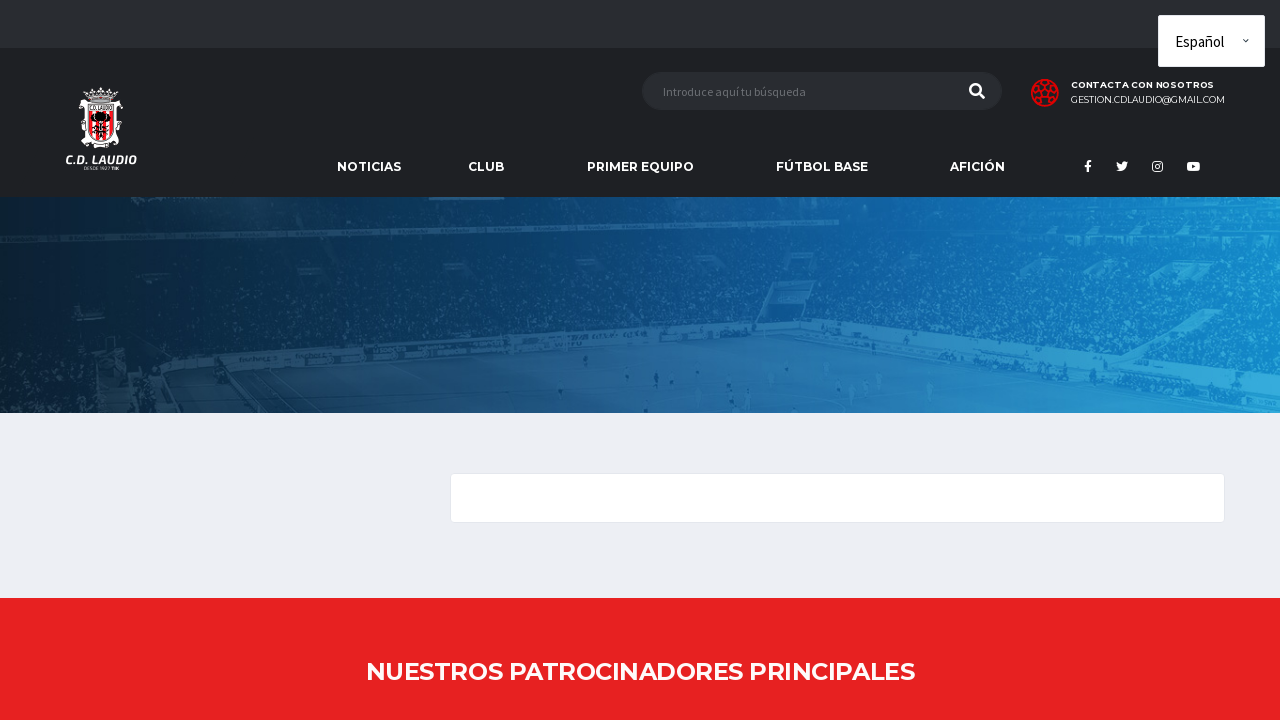

--- FILE ---
content_type: text/html; charset=UTF-8
request_url: https://clubdeportivolaudio.org/official/alvaro-rubio-santos/
body_size: 9433
content:
<!DOCTYPE html>
<html lang="es" xmlns:og="http://opengraphprotocol.org/schema/" xmlns:fb="http://www.facebook.com/2008/fbml">
<head>
<!-- Global site tag (gtag.js) - Google Analytics -->
<script async src="https://www.googletagmanager.com/gtag/js?id=UA-147161020-1"></script>
<script>
window.dataLayer = window.dataLayer || [];
function gtag(){dataLayer.push(arguments);}
gtag('js', new Date());
gtag('config', 'UA-147161020-1');
</script>  
<meta charset="UTF-8">
<meta http-equiv="X-UA-Compatible" content="IE=edge">
<meta name="viewport" content="width=device-width, initial-scale=1, shrink-to-fit=no">
<link rel="profile" href="http://gmpg.org/xfn/11">
<title>Álvaro Rubio Santos - Club Deportivo Laudio</title>
<!-- Jetpack Site Verification Tags -->
<meta name="google-site-verification" content="9IBWeWPz1V4arFDKUhclUtCVPPv_EQLVFRnj-LrSfi8" />
<script>window._wca = window._wca || [];</script>
<!-- This site is optimized with the Yoast SEO plugin v12.4 - https://yoast.com/wordpress/plugins/seo/ -->
<meta name="robots" content="max-snippet:-1, max-image-preview:large, max-video-preview:-1"/>
<link rel="canonical" href="https://clubdeportivolaudio.org/official/alvaro-rubio-santos/" />
<meta property="og:locale" content="es_ES" />
<meta property="og:type" content="article" />
<meta property="og:title" content="Álvaro Rubio Santos - Club Deportivo Laudio" />
<meta property="og:url" content="https://clubdeportivolaudio.org/official/alvaro-rubio-santos/" />
<meta property="og:site_name" content="Club Deportivo Laudio" />
<meta name="twitter:card" content="summary_large_image" />
<meta name="twitter:title" content="Álvaro Rubio Santos - Club Deportivo Laudio" />
<script type='application/ld+json' class='yoast-schema-graph yoast-schema-graph--main'>{"@context":"https://schema.org","@graph":[{"@type":"WebSite","@id":"https://clubdeportivolaudio.org/#website","url":"https://clubdeportivolaudio.org/","name":"Club Deportivo Laudio","potentialAction":{"@type":"SearchAction","target":"https://clubdeportivolaudio.org/?s={search_term_string}","query-input":"required name=search_term_string"}},{"@type":"WebPage","@id":"https://clubdeportivolaudio.org/official/alvaro-rubio-santos/#webpage","url":"https://clubdeportivolaudio.org/official/alvaro-rubio-santos/","inLanguage":"es","name":"\u00c1lvaro Rubio Santos - Club Deportivo Laudio","isPartOf":{"@id":"https://clubdeportivolaudio.org/#website"},"datePublished":"2023-05-20T18:12:00+00:00","dateModified":"2023-05-20T18:12:00+00:00"}]}</script>
<!-- / Yoast SEO plugin. -->
<link rel='dns-prefetch' href='//s0.wp.com' />
<link rel='dns-prefetch' href='//www.google.com' />
<link rel='dns-prefetch' href='//secure.gravatar.com' />
<link rel='dns-prefetch' href='//stats.wp.com' />
<link rel='dns-prefetch' href='//cdn.jsdelivr.net' />
<link rel='dns-prefetch' href='//fonts.googleapis.com' />
<link rel='dns-prefetch' href='//s.w.org' />
<link rel="alternate" type="application/rss+xml" title="Club Deportivo Laudio &raquo; Feed" href="https://clubdeportivolaudio.org/feed/" />
<link rel="alternate" type="application/rss+xml" title="Club Deportivo Laudio &raquo; RSS de los comentarios" href="https://clubdeportivolaudio.org/comments/feed/" />
<!-- <link rel='stylesheet' id='orgchart-style1-css'  href='https://clubdeportivolaudio.org/wp-content/plugins/simple-org-chart/css/jquery.jOrgChart.css?ver=5.2.21' type='text/css' media='all' /> -->
<!-- <link rel='stylesheet' id='orgchart-style2-css'  href='https://clubdeportivolaudio.org/wp-content/plugins/simple-org-chart/css/custom.css?ver=5.2.21' type='text/css' media='all' /> -->
<link rel="stylesheet" type="text/css" href="//clubdeportivolaudio.org/wp-content/cache/wpfc-minified/1zd1x7bc/9q74u.css" media="all"/>
<link rel='stylesheet' id='select2css-css'  href='//cdn.jsdelivr.net/npm/select2@4.1.0-beta.1/dist/css/select2.min.css?ver=1.0' type='text/css' media='all' />
<!-- <link rel='stylesheet' id='formidable-css'  href='https://clubdeportivolaudio.org/wp-content/plugins/formidable/css/formidableforms.css?ver=5301515' type='text/css' media='all' /> -->
<link rel="stylesheet" type="text/css" href="//clubdeportivolaudio.org/wp-content/cache/wpfc-minified/ky44gzcq/rhk4.css" media="all"/>
<link rel='stylesheet' id='wp-block-library-css'  href='https://c0.wp.com/c/5.2.21/wp-includes/css/dist/block-library/style.min.css' type='text/css' media='all' />
<!-- <link rel='stylesheet' id='wc-block-style-css'  href='https://clubdeportivolaudio.org/wp-content/plugins/woo-gutenberg-products-block/build/style.css?ver=2.4.4' type='text/css' media='all' /> -->
<!-- <link rel='stylesheet' id='contact-form-7-css'  href='https://clubdeportivolaudio.org/wp-content/plugins/contact-form-7/includes/css/styles.css?ver=5.1.4' type='text/css' media='all' /> -->
<link rel="stylesheet" type="text/css" href="//clubdeportivolaudio.org/wp-content/cache/wpfc-minified/jy7p8pit/dh412.css" media="all"/>
<link rel='stylesheet' id='dashicons-css'  href='https://c0.wp.com/c/5.2.21/wp-includes/css/dashicons.min.css' type='text/css' media='all' />
<!-- <link rel='stylesheet' id='sportspress-general-css'  href='//clubdeportivolaudio.org/wp-content/plugins/sportspress-pro/includes/sportspress/assets/css/sportspress.css?ver=2.6.20' type='text/css' media='all' /> -->
<!-- <link rel='stylesheet' id='sportspress-icons-css'  href='//clubdeportivolaudio.org/wp-content/plugins/sportspress-pro/includes/sportspress/assets/css/icons.css?ver=2.6.8' type='text/css' media='all' /> -->
<!-- <link rel='stylesheet' id='sportspress-league-menu-css'  href='//clubdeportivolaudio.org/wp-content/plugins/sportspress-pro/includes/sportspress-league-menu/css/sportspress-league-menu.css?ver=2.1.2' type='text/css' media='all' /> -->
<!-- <link rel='stylesheet' id='sportspress-event-statistics-css'  href='//clubdeportivolaudio.org/wp-content/plugins/sportspress-pro/includes/sportspress-match-stats/css/sportspress-match-stats.css?ver=2.2' type='text/css' media='all' /> -->
<!-- <link rel='stylesheet' id='sportspress-results-matrix-css'  href='//clubdeportivolaudio.org/wp-content/plugins/sportspress-pro/includes/sportspress-results-matrix/css/sportspress-results-matrix.css?ver=2.6.9' type='text/css' media='all' /> -->
<!-- <link rel='stylesheet' id='sportspress-sponsors-css'  href='//clubdeportivolaudio.org/wp-content/plugins/sportspress-pro/includes/sportspress-sponsors/css/sportspress-sponsors.css?ver=2.6.15' type='text/css' media='all' /> -->
<!-- <link rel='stylesheet' id='sportspress-timelines-css'  href='//clubdeportivolaudio.org/wp-content/plugins/sportspress-pro/includes/sportspress-timelines/css/sportspress-timelines.css?ver=2.6' type='text/css' media='all' /> -->
<!-- <link rel='stylesheet' id='sportspress-tournaments-css'  href='//clubdeportivolaudio.org/wp-content/plugins/sportspress-pro/includes/sportspress-tournaments/css/sportspress-tournaments.css?ver=2.6.21' type='text/css' media='all' /> -->
<!-- <link rel='stylesheet' id='sportspress-tournaments-ltr-css'  href='//clubdeportivolaudio.org/wp-content/plugins/sportspress-pro/includes/sportspress-tournaments/css/sportspress-tournaments-ltr.css?ver=2.6.21' type='text/css' media='all' /> -->
<!-- <link rel='stylesheet' id='jquery-bracket-css'  href='//clubdeportivolaudio.org/wp-content/plugins/sportspress-pro/includes/sportspress-tournaments/css/jquery.bracket.min.css?ver=0.11.0' type='text/css' media='all' /> -->
<!-- <link rel='stylesheet' id='sportspress-twitter-css'  href='//clubdeportivolaudio.org/wp-content/plugins/sportspress-pro/includes/sportspress-twitter/css/sportspress-twitter.css?ver=2.1.2' type='text/css' media='all' /> -->
<!-- <link rel='stylesheet' id='sportspress-user-scores-css'  href='//clubdeportivolaudio.org/wp-content/plugins/sportspress-pro/includes/sportspress-user-scores/css/sportspress-user-scores.css?ver=2.3' type='text/css' media='all' /> -->
<link rel="stylesheet" type="text/css" href="//clubdeportivolaudio.org/wp-content/cache/wpfc-minified/eg3639ig/dh412.css" media="all"/>
<style id='woocommerce-inline-inline-css' type='text/css'>
.woocommerce form .form-row .required { visibility: visible; }
</style>
<!-- <link rel='stylesheet' id='wc-gateway-ppec-frontend-css'  href='https://clubdeportivolaudio.org/wp-content/plugins/woocommerce-gateway-paypal-express-checkout/assets/css/wc-gateway-ppec-frontend.css?ver=5.2.21' type='text/css' media='all' /> -->
<!-- <link rel='stylesheet' id='bootstrap-css'  href='https://clubdeportivolaudio.org/wp-content/themes/alchemists/assets/vendor/bootstrap/css/bootstrap.min.css?ver=4.3.1' type='text/css' media='all' /> -->
<!-- <link rel='stylesheet' id='fontawesome-css'  href='https://clubdeportivolaudio.org/wp-content/themes/alchemists/assets/fonts/font-awesome/css/all.min.css?ver=5.10.1' type='text/css' media='all' /> -->
<!-- <link rel='stylesheet' id='fontawesome-v4-shims-css'  href='https://clubdeportivolaudio.org/wp-content/themes/alchemists/assets/fonts/font-awesome/css/v4-shims.min.css?ver=5.10.1' type='text/css' media='all' /> -->
<!-- <link rel='stylesheet' id='simpleicons-css'  href='https://clubdeportivolaudio.org/wp-content/themes/alchemists/assets/fonts/simple-line-icons/css/simple-line-icons.css?ver=2.4.0' type='text/css' media='all' /> -->
<!-- <link rel='stylesheet' id='magnificpopup-css'  href='https://clubdeportivolaudio.org/wp-content/themes/alchemists/assets/vendor/magnific-popup/dist/magnific-popup.css?ver=1.1.0' type='text/css' media='all' /> -->
<!-- <link rel='stylesheet' id='slick-css'  href='https://clubdeportivolaudio.org/wp-content/themes/alchemists/assets/vendor/slick/slick.css?ver=1.9.0' type='text/css' media='all' /> -->
<!-- <link rel='stylesheet' id='alchemists-style-css'  href='https://clubdeportivolaudio.org/wp-content/themes/alchemists/assets/css/style-soccer.css?ver=3.3.0' type='text/css' media='all' /> -->
<!-- <link rel='stylesheet' id='alchemists-parent-info-css'  href='https://clubdeportivolaudio.org/wp-content/themes/alchemists/style.css?ver=3.3.0' type='text/css' media='all' /> -->
<!-- <link rel='stylesheet' id='woocommerce-css'  href='https://clubdeportivolaudio.org/wp-content/themes/alchemists/assets/css/woocommerce-soccer.css?ver=5.2.21' type='text/css' media='all' /> -->
<!-- <link rel='stylesheet' id='alchemists-sportspress-css'  href='https://clubdeportivolaudio.org/wp-content/themes/alchemists/assets/css/sportspress-soccer.css?ver=3.3.0' type='text/css' media='all' /> -->
<link rel="stylesheet" type="text/css" href="//clubdeportivolaudio.org/wp-content/cache/wpfc-minified/894t3c0k/dh40n.css" media="all"/>
<link rel='stylesheet' id='alchemists-fonts-css'  href='https://fonts.googleapis.com/css?family=Source+Sans+Pro:400,700%7CMontserrat:400,700&#038;subset=latin,latin-ext' type='text/css' media='all' />
<!--[if lt IE 9]>
<link rel='stylesheet' id='vc_lte_ie9-css'  href='https://clubdeportivolaudio.org/wp-content/plugins/js_composer/assets/css/vc_lte_ie9.min.css?ver=6.0.5' type='text/css' media='screen' />
<![endif]-->
<!-- <link rel='stylesheet' id='df-compiled-css'  href='https://clubdeportivolaudio.org/wp-content/uploads/wp-scss-cache/df-compiled.css?ver=1686761669' type='text/css' media='all' /> -->
<!-- <link rel='stylesheet' id='df-compiled-woocommerce-css'  href='https://clubdeportivolaudio.org/wp-content/uploads/wp-scss-cache/df-compiled-woocommerce.css?ver=1686761669' type='text/css' media='all' /> -->
<!-- <link rel='stylesheet' id='df-compiled-sportspress-css'  href='https://clubdeportivolaudio.org/wp-content/uploads/wp-scss-cache/df-compiled-sportspress.css?ver=1686761670' type='text/css' media='all' /> -->
<!-- <link rel='stylesheet' id='alchemists-child-css'  href='https://clubdeportivolaudio.org/wp-content/themes/alchemists-hijo/style.css?ver=3.3.0' type='text/css' media='all' /> -->
<link rel="stylesheet" type="text/css" href="//clubdeportivolaudio.org/wp-content/cache/wpfc-minified/mlewfayg/dh4a3.css" media="all"/>
<link rel='stylesheet' id='redux-google-fonts-alchemists_data-css'  href='https://fonts.googleapis.com/css?family=Montserrat&#038;ver=1758269927' type='text/css' media='all' />
<link rel='stylesheet' id='jetpack_css-css'  href='https://c0.wp.com/p/jetpack/7.7.6/css/jetpack.css' type='text/css' media='all' />
<script>if (document.location.protocol != "https:") {document.location = document.URL.replace(/^http:/i, "https:");}</script><style type="text/css"></style><script type='text/javascript' src='https://c0.wp.com/c/5.2.21/wp-includes/js/jquery/jquery.js'></script>
<script type='text/javascript' src='https://c0.wp.com/c/5.2.21/wp-includes/js/jquery/jquery-migrate.min.js'></script>
<script type='text/javascript'>
/* <![CDATA[ */
var simpleLikes = {"ajaxurl":"https:\/\/clubdeportivolaudio.org\/wp-admin\/admin-ajax.php","like":"Like","unlike":"Unlike"};
/* ]]> */
</script>
<script src='//clubdeportivolaudio.org/wp-content/cache/wpfc-minified/q95xx8ma/dh412.js' type="text/javascript"></script>
<!-- <script type='text/javascript' src='https://clubdeportivolaudio.org/wp-content/plugins/alc-advanced-posts/post-like-system/js/simple-likes-public.js?ver=0.5'></script> -->
<!-- <script type='text/javascript' src='https://clubdeportivolaudio.org/wp-content/plugins/sportspress-pro/includes/sportspress-facebook/js/sportspress-facebook-sdk.js?ver=2.11'></script> -->
<!-- <script type='text/javascript' src='https://clubdeportivolaudio.org/wp-content/plugins/sportspress-pro/includes/sportspress-tournaments/js/jquery.bracket.min.js?ver=0.11.0'></script> -->
<script type='text/javascript' src='https://c0.wp.com/p/woocommerce/3.7.3/assets/js/jquery-blockui/jquery.blockUI.min.js'></script>
<script type='text/javascript'>
/* <![CDATA[ */
var wc_add_to_cart_params = {"ajax_url":"\/wp-admin\/admin-ajax.php","wc_ajax_url":"\/?wc-ajax=%%endpoint%%","i18n_view_cart":"Ver carrito","cart_url":"https:\/\/clubdeportivolaudio.org\/palmaresyrecords\/","is_cart":"","cart_redirect_after_add":"yes"};
/* ]]> */
</script>
<script type='text/javascript' src='https://c0.wp.com/p/woocommerce/3.7.3/assets/js/frontend/add-to-cart.min.js'></script>
<script src='//clubdeportivolaudio.org/wp-content/cache/wpfc-minified/jz964ead/dh412.js' type="text/javascript"></script>
<!-- <script type='text/javascript' src='https://clubdeportivolaudio.org/wp-content/plugins/js_composer/assets/js/vendors/woocommerce-add-to-cart.js?ver=6.0.5'></script> -->
<script async type='text/javascript' src='https://stats.wp.com/s-202604.js'></script>
<link rel='https://api.w.org/' href='https://clubdeportivolaudio.org/wp-json/' />
<link rel="EditURI" type="application/rsd+xml" title="RSD" href="https://clubdeportivolaudio.org/xmlrpc.php?rsd" />
<link rel="wlwmanifest" type="application/wlwmanifest+xml" href="https://clubdeportivolaudio.org/wp-includes/wlwmanifest.xml" /> 
<meta name="generator" content="WordPress 5.2.21" />
<meta name="generator" content="SportsPress 2.6.20" />
<meta name="generator" content="SportsPress Pro 2.6.21" />
<meta name="generator" content="WooCommerce 3.7.3" />
<link rel="alternate" type="application/json+oembed" href="https://clubdeportivolaudio.org/wp-json/oembed/1.0/embed?url=https%3A%2F%2Fclubdeportivolaudio.org%2Fofficial%2Falvaro-rubio-santos%2F" />
<link rel="alternate" type="text/xml+oembed" href="https://clubdeportivolaudio.org/wp-json/oembed/1.0/embed?url=https%3A%2F%2Fclubdeportivolaudio.org%2Fofficial%2Falvaro-rubio-santos%2F&#038;format=xml" />
<meta name="referrer" content="always"/>
<link rel='dns-prefetch' href='//v0.wordpress.com'/>
<link rel='dns-prefetch' href='//c0.wp.com'/>
<link rel='dns-prefetch' href='//i0.wp.com'/>
<link rel='dns-prefetch' href='//i1.wp.com'/>
<link rel='dns-prefetch' href='//i2.wp.com'/>
<style type='text/css'>img#wpstats{display:none}</style><!-- Dynamic CSS--><style type="text/css">
.site-content { padding-top:30px; padding-bottom:30px}@media (min-width: 768px) {.site-content { padding-top:60px; padding-bottom:60px}}@media (min-width: 992px) {.site-content { padding-top:60px; padding-bottom:60px}}</style>
<link rel="canonical" href="https://clubdeportivolaudio.org/official/alvaro-rubio-santos/" />	<noscript><style>.woocommerce-product-gallery{ opacity: 1 !important; }</style></noscript>
<style type="text/css" id="breadcrumb-trail-css">.breadcrumbs .trail-browse,.breadcrumbs .trail-items,.breadcrumbs .trail-items li {display: inline-block;margin:0;padding: 0;border:none;background:transparent;text-indent: 0;}.breadcrumbs .trail-browse {font-size: inherit;font-style:inherit;font-weight: inherit;color: inherit;}.breadcrumbs .trail-items {list-style: none;}.trail-items li::after {content: "\002F";padding: 0 0.5em;}.trail-items li:last-of-type::after {display: none;}</style>
<meta name="generator" content="Powered by WPBakery Page Builder - drag and drop page builder for WordPress."/>
<link rel="icon" href="https://clubdeportivolaudio.org/wp-content/uploads/2019/10/favicon.ico" sizes="32x32" />
<link rel="icon" href="https://clubdeportivolaudio.org/wp-content/uploads/2019/10/favicon.ico" sizes="192x192" />
<link rel="apple-touch-icon-precomposed" href="https://clubdeportivolaudio.org/wp-content/uploads/2019/10/favicon.ico" />
<meta name="msapplication-TileImage" content="https://clubdeportivolaudio.org/wp-content/uploads/2019/10/favicon.ico" />
<style type="text/css" id="wp-custom-css">
.grecaptcha-badge {
opacity: 0;
visibility: hidden;
}			</style>
<style type="text/css" title="dynamic-css" class="options-output">.hero-unit{background-color:#27313b;background-repeat:no-repeat;background-size:cover;background-attachment:inherit;background-position:center top;background-image:url('https://clubdeportivolaudio.org/wp-content/themes/alchemists/assets/images/header_bg.jpg');}.nav-account .nav-account__item.has-children::after{color:transparent;}.main-nav__list > li.menu-item-has-children > a::after{color:transparent;}</style><noscript><style> .wpb_animate_when_almost_visible { opacity: 1; }</style></noscript></head>
<body class="sp_official-template-default single single-sp_official postid-15342 theme-alchemists sportspress sportspress-page woocommerce-no-js template-soccer wpb-js-composer js-comp-ver-6.0.5 vc_non_responsive elementor-default elementor-kit-15492">
<div class="site-wrapper clearfix">
<div class="site-overlay"></div>
<!-- Header
================================================== -->
<!-- Header Mobile -->
<div class="header-mobile clearfix" id="header-mobile">
<div class="header-mobile__logo">
<a href="https://clubdeportivolaudio.org/" rel="home">
<img src="https://clubdeportivolaudio.org/wp-content/uploads/2023/06/22.png"  srcset="https://clubdeportivolaudio.org/wp-content/uploads/2023/06/22.png 2x"  class="header-mobile__logo-img" alt="Club Deportivo Laudio">
</a>
</div>
<div class="header-mobile__inner">
<a id="header-mobile__toggle" class="burger-menu-icon" href="#"><span class="burger-menu-icon__line"></span></a>
<span class="header-mobile__search-icon" id="header-mobile__search-icon"></span>
</div>
</div>
<!-- Header Mobile / End -->
<!-- Header Desktop -->
<header class="header">
<!-- Header Top Bar -->
<div class="header__top-bar clearfix">
<div class="container">
</div>
</div>
<!-- Header Top Bar / End -->
<!-- Header Secondary -->
<div class="header__secondary">
<div class="container">
<!-- Header Search Form -->
<div class="header-search-form">
<form action="https://clubdeportivolaudio.org/" id="mobile-search-form" class="search-form">
<input type="text" class="form-control header-mobile__search-control" name="s" value="" placeholder="Introduce aquí tu búsqueda">
<button type="submit" class="header-mobile__search-submit"><i class="fa fa-search"></i></button>
</form>
</div>
<!-- Header Search Form / End -->
<ul class="info-block info-block--header">
<li class="info-block__item info-block__item--contact-secondary">
<svg role="img" class="df-icon df-icon--soccer-ball">
<use xlink:href="https://clubdeportivolaudio.org/wp-content/themes/alchemists/assets/images/icons-soccer.svg#soccer-ball"/>
</svg>
<h6 class="info-block__heading">CONTACTA CON NOSOTROS</h6>
<a class="info-block__link" href="mailto:gestion.cdlaudio@gmail.com">gestion.cdlaudio@gmail.com</a>
</li>
</ul>
</div>
</div>
<!-- Header Secondary / End -->
<!-- Header Primary -->
<div class="header__primary">
<div class="container">
<div class="header__primary-inner">
<!-- Header Logo -->
<div class="header-logo">
<a href="https://clubdeportivolaudio.org/" rel="home">
<img src="https://clubdeportivolaudio.org/wp-content/uploads/2023/06/22.png"  srcset="https://clubdeportivolaudio.org/wp-content/uploads/2023/06/22.png 2x"  class="header-logo__img" alt="Club Deportivo Laudio">
</a>
</div>
<!-- Header Logo / End -->
<!-- Main Navigation -->
<nav class="main-nav clearfix">
<ul id="menu-menu-principal" class="main-nav__list"><li id="menu-item-589" class="menu-item menu-item-type-post_type menu-item-object-page no-mega-menu"><a class="menu-item-link"  href="https://clubdeportivolaudio.org/noticias/">NOTICIAS</a></li>
<li id="menu-item-1149" class="menu-item menu-item-type-custom menu-item-object-custom menu-item-has-children has-mega-menu"><a class="menu-item-link"  href="#">CLUB</a>
<ul class="main-nav__sub-0 megamenu-item megamenu-col-3">
<li id="menu-item-1151" class="menu-item menu-item-type-custom menu-item-object-custom menu-item-has-children megamenu-item megamenu-col-3"><div class="main-nav__title">Historia</div>
<ul class="main-nav__sub-1 megamenu-item megamenu-col-3">
<li id="menu-item-6310" class="menu-item menu-item-type-post_type menu-item-object-page"><a class="menu-item-link"  href="https://clubdeportivolaudio.org/el-club/nuestra-historia/">Nuestra historia</a></li>
<li id="menu-item-4396" class="menu-item menu-item-type-post_type menu-item-object-page"><a class="menu-item-link"  href="https://clubdeportivolaudio.org/el-club/presidentes-del-club-deportivo-laudio/">Presidentes</a></li>
<li id="menu-item-4456" class="menu-item menu-item-type-post_type menu-item-object-page"><a class="menu-item-link"  href="https://clubdeportivolaudio.org/el-club/entrenadores/">Entrenadores</a></li>
<li id="menu-item-1199" class="nmr-administrator menu-item menu-item-type-post_type menu-item-object-page"><a class="menu-item-link"  href="https://clubdeportivolaudio.org/pagar/">Palmarés y récords</a></li>
</ul>
</li>
<li id="menu-item-15761" class="menu-item menu-item-type-post_type menu-item-object-page menu-item-has-children megamenu-item megamenu-col-3"><div class="main-nav__title">EL CLUB</div>
<ul class="main-nav__sub-1 megamenu-item megamenu-col-3">
<li id="menu-item-15762" class="menu-item menu-item-type-post_type menu-item-object-page"><a class="menu-item-link"  href="https://clubdeportivolaudio.org/organigrama/">ORGANIGRAMA</a></li>
<li id="menu-item-16126" class="menu-item menu-item-type-post_type menu-item-object-page"><a class="menu-item-link"  href="https://clubdeportivolaudio.org/datos-del-club/">Datos del club</a></li>
<li id="menu-item-16098" class="menu-item menu-item-type-post_type menu-item-object-page"><a class="menu-item-link"  href="https://clubdeportivolaudio.org/el-escudo/">EL ESCUDO</a></li>
</ul>
</li>
<li id="menu-item-1154" class="menu-item menu-item-type-post_type menu-item-object-page menu-item-has-children megamenu-item megamenu-col-3"><div class="main-nav__title">Instalaciones</div>
<ul class="main-nav__sub-1 megamenu-item megamenu-col-3">
<li id="menu-item-15717" class="menu-item menu-item-type-post_type menu-item-object-page"><a class="menu-item-link"  href="https://clubdeportivolaudio.org/instalaciones/ellakuri/">ELLAKURI</a></li>
<li id="menu-item-15748" class="menu-item menu-item-type-post_type menu-item-object-page"><a class="menu-item-link"  href="https://clubdeportivolaudio.org/instalaciones/altzarrate/">ALTZARRATE</a></li>
</ul>
</li>
</ul>
</li>
<li id="menu-item-1133" class="menu-item menu-item-type-custom menu-item-object-custom menu-item-has-children has-mega-menu"><a class="menu-item-link"  href="#">PRIMER EQUIPO</a>
<ul class="main-nav__sub-0 megamenu-item megamenu-col-3">
<li id="menu-item-16146" class="menu-item menu-item-type-post_type menu-item-object-page menu-item-has-children megamenu-item megamenu-col-3"><div class="main-nav__title">PLANTILLA</div>
<ul class="main-nav__sub-1 megamenu-item megamenu-col-3">
<li id="menu-item-16143" class="menu-item menu-item-type-post_type menu-item-object-page"><a class="menu-item-link"  href="https://clubdeportivolaudio.org/jugadores/">Jugadores</a></li>
<li id="menu-item-16154" class="menu-item menu-item-type-post_type menu-item-object-page"><a class="menu-item-link"  href="https://clubdeportivolaudio.org/plantilla/cuerpo-tecnico/">CUERPO TÉCNICO</a></li>
</ul>
</li>
<li id="menu-item-15769" class="menu-item menu-item-type-post_type menu-item-object-page menu-item-has-children megamenu-item megamenu-col-3"><div class="main-nav__title">COMPETICIÓN</div>
<ul class="main-nav__sub-1 megamenu-item megamenu-col-3">
<li id="menu-item-17232" class="menu-item menu-item-type-post_type menu-item-object-sp_calendar"><a class="menu-item-link"  href="https://clubdeportivolaudio.org/calendarios/calendario-division-de-honor/">CALENDARIO</a></li>
<li id="menu-item-17724" class="menu-item menu-item-type-post_type menu-item-object-page"><a class="menu-item-link"  href="https://clubdeportivolaudio.org/competiciones/resultados/">RESULTADOS</a></li>
<li id="menu-item-17233" class="menu-item menu-item-type-post_type menu-item-object-sp_table"><a class="menu-item-link"  href="https://clubdeportivolaudio.org/tablas-liga/division-de-honor/">CLASIFICACIÓN</a></li>
</ul>
</li>
<li id="menu-item-16467" class="menu-item menu-item-type-post_type menu-item-object-page menu-item-has-children megamenu-item megamenu-col-3"><div class="main-nav__title">PRETEMPORADA</div>
<ul class="main-nav__sub-1 megamenu-item megamenu-col-3">
<li id="menu-item-24285" class="menu-item menu-item-type-post_type menu-item-object-page"><a class="menu-item-link"  href="https://clubdeportivolaudio.org/competiciones/pretemporada/amistosos/">AMISTOSOS</a></li>
</ul>
</li>
</ul>
</li>
<li id="menu-item-16032" class="menu-item menu-item-type-custom menu-item-object-custom menu-item-has-children has-mega-menu"><a class="menu-item-link"  href="#">FÚTBOL BASE</a>
<ul class="main-nav__sub-0 megamenu-item megamenu-col-3">
<li id="menu-item-15795" class="menu-item menu-item-type-post_type menu-item-object-page menu-item-has-children megamenu-item megamenu-col-3"><div class="main-nav__title">FÚTBOL FEDERADO</div>
<ul class="main-nav__sub-1 megamenu-item megamenu-col-3">
<li id="menu-item-17326" class="menu-item menu-item-type-post_type menu-item-object-page"><a class="menu-item-link"  href="https://clubdeportivolaudio.org/juvenil/liga-nacional-juvenil/">LIGA NACIONAL JUVENIL</a></li>
<li id="menu-item-17744" class="menu-item menu-item-type-post_type menu-item-object-page"><a class="menu-item-link"  href="https://clubdeportivolaudio.org/futbol-base/primera-juvenil/">JUVENIL DE HONOR</a></li>
<li id="menu-item-24899" class="menu-item menu-item-type-post_type menu-item-object-page"><a class="menu-item-link"  href="https://clubdeportivolaudio.org/futbol-base/primera-juvenil-c/">PRIMERA JUVENIL</a></li>
<li id="menu-item-17349" class="menu-item menu-item-type-post_type menu-item-object-page"><a class="menu-item-link"  href="https://clubdeportivolaudio.org/cadete/cadete-de-honor/">CADETE DE HONOR</a></li>
<li id="menu-item-17402" class="menu-item menu-item-type-post_type menu-item-object-page"><a class="menu-item-link"  href="https://clubdeportivolaudio.org/cadete/primera-cadete/">PRIMERA CADETE</a></li>
<li id="menu-item-21023" class="menu-item menu-item-type-post_type menu-item-object-page"><a class="menu-item-link"  href="https://clubdeportivolaudio.org/futbol-base/segunda-cadete-c/">SEGUNDA CADETE</a></li>
</ul>
</li>
<li id="menu-item-12956" class="menu-item menu-item-type-post_type menu-item-object-page megamenu-item megamenu-col-3"><div class="main-nav__title">FÚTBOL ESCOLAR</div></li>
<li id="menu-item-16459" class="menu-item menu-item-type-post_type menu-item-object-page menu-item-has-children megamenu-item megamenu-col-3"><div class="main-nav__title">INFORMACIÓN GENERAL</div>
<ul class="main-nav__sub-1 megamenu-item megamenu-col-3">
<li id="menu-item-16455" class="menu-item menu-item-type-post_type menu-item-object-page"><a class="menu-item-link"  href="https://clubdeportivolaudio.org/futbol-base/organigrama/">ORGANIGRAMA</a></li>
<li id="menu-item-6222" class="menu-item menu-item-type-post_type menu-item-object-page"><a class="menu-item-link"  href="https://clubdeportivolaudio.org/partidos/">HORARIOS</a></li>
<li id="menu-item-24048" class="menu-item menu-item-type-post_type menu-item-object-page"><a class="menu-item-link"  href="https://clubdeportivolaudio.org/juega-en-el-club-deportivo-laudio-inscripciones/">JUEGA EN EL CLUB DEPORTIVO LAUDIO – INSCRIPCIONES</a></li>
</ul>
</li>
</ul>
</li>
<li id="menu-item-16192" class="menu-item menu-item-type-post_type menu-item-object-page menu-item-has-children has-mega-menu"><a class="menu-item-link"  href="https://clubdeportivolaudio.org/aficion/">AFICIÓN</a>
<ul class="main-nav__sub-0 megamenu-item megamenu-col-1">
<li id="menu-item-16196" class="menu-item menu-item-type-post_type menu-item-object-page menu-item-has-children megamenu-item megamenu-col-1"><div class="main-nav__title">LAUDIOZALEAK</div>
<ul class="main-nav__sub-1 megamenu-item megamenu-col-1">
<li id="menu-item-10813" class="menu-item menu-item-type-post_type menu-item-object-page"><a class="menu-item-link"  href="https://clubdeportivolaudio.org/socios/">HAZTE SOCIO</a></li>
<li id="menu-item-18921" class="menu-item menu-item-type-post_type menu-item-object-page"><a class="menu-item-link"  href="https://clubdeportivolaudio.org/productos-oficiales/">PRODUCTOS OFICIALES</a></li>
<li id="menu-item-16193" class="menu-item menu-item-type-post_type menu-item-object-page"><a class="menu-item-link"  href="https://clubdeportivolaudio.org/decalogo-del-buen-aficionado/">Decálogo del buen aficionado</a></li>
</ul>
</li>
</ul>
</li>
</ul>
<!-- Social Links -->
<ul class="social-links social-links--inline social-links--main-nav">
<li class="social-links__item"><a href="https://es-es.facebook.com/clubdeportivolaudio" class="social-links__link" data-toggle="tooltip" data-placement="bottom" title="Facebook" target="_blank"><i class="fa fa-facebook"></i></a></li><li class="social-links__item"><a href="https://twitter.com/cd_laudio" class="social-links__link" data-toggle="tooltip" data-placement="bottom" title="Twitter" target="_blank"><i class="fa fa-twitter"></i></a></li><li class="social-links__item"><a href="https://www.instagram.com/cd_laudio/" class="social-links__link" data-toggle="tooltip" data-placement="bottom" title="Instagram" target="_blank"><i class="fa fa-instagram"></i></a></li><li class="social-links__item"><a href="https://www.youtube.com/@cdlaudiocanaloficial" class="social-links__link" data-toggle="tooltip" data-placement="bottom" title="YouTube" target="_blank"><i class="fa fa-youtube"></i></a></li>					</ul>
<!-- Social Links / End -->
</nav>
<!-- Main Navigation / End -->
</div>
</div>
</div>
<!-- Header Primary / End -->
</header>
<!-- Header / End -->
<!-- Page Heading
================================================== -->
<div class="page-heading page-heading--no-bg" >
<div class="container">
<div class="row">
<div class="col-lg-10 offset-lg-1">
</div>
</div>
</div>
</div>
<div class="site-content " id="content">
<div class="container">
<div class="row">
<div id="primary" class="content-area col-lg-8 order-md-2">
<main id="main" class="site-main">
<div class="card">
<div class="card__content">
<div id="post-15342" class="post-15342 sp_official type-sp_official status-publish hentry">
<div class="entry-content">
</div><!-- .entry-content -->
</div><!-- #post-## -->
</div>
</div>
</main><!-- #main -->
</div><!-- #primary -->
<aside class="col-lg-4 order-md-1">
</aside><!-- #secondary -->
</div>
</div>
</div>
<style type="text/css">
.sp-footer-sponsors {
background: #e72121;
color: #fefafa;
}
.sp-footer-sponsors .sp-sponsors .sp-sponsors-title {
color: #fefafa;
}
</style>
<div class="sp-footer-sponsors">
<div class="sportspress">	<div class="sp-sponsors">
<h3 class="sp-sponsors-title">NUESTROS PATROCINADORES PRINCIPALES</h3>
<div class="sp-sponsors-loader"
data-nonce="6480da19ba"
data-ajaxurl="https://clubdeportivolaudio.org/wp-admin/admin-ajax.php"
data-level="0"
data-limit="6"
data-width="2048"
data-height="2048"
data-size="sportspress-fit-icon"></div>
</div>
</div>			</div>

<!-- Footer
================================================== -->
<footer id="footer" class="footer">
<!-- Footer Widgets -->
<div class="footer-widgets">
<div class="footer-widgets__inner">
<div class="container">
<div class="row">
</div>
</div>
</div>
<!-- Sponsors -->
<div class="container">
<div class="sponsors">
<ul class="sponsors-logos">
<li class="sponsors__item">
<img src="https://clubdeportivolaudio.org/wp-content/uploads/2025/09/lu2.png" alt="">
</li>
<li class="sponsors__item">
<img src="https://clubdeportivolaudio.org/wp-content/uploads/2018/10/logoautobusesonieva2021-1.png" alt="">
</li>
<li class="sponsors__item">
<img src="https://clubdeportivolaudio.org/wp-content/uploads/2025/09/go1.png" alt="">
</li>
<li class="sponsors__item">
<img src="https://clubdeportivolaudio.org/wp-content/uploads/2025/08/logofutbolemotion.png" alt="">
</li>
</ul>
</div>
</div>
<!-- Sponsors / End -->
</div>
<!-- Footer Widgets / End -->
<!-- Footer Secondary -->
<div class="footer-secondary">
<div class="container">
<div class="footer-secondary__inner">
<div class="row">
<div class="col-lg-4">
<div class="footer-copyright">
<strong>CLUB DEPORTIVO LAUDIO | 2022</strong>
<a href="https://clubdeportivolaudio.org/aviso-legal/" target="_blank" rel="noopener">Aviso Legal</a> - <a href="https://clubdeportivolaudio.org/politica-de-cookies/" target="_blank" rel="noopener">Política de Cookies</a> - <a href="https://clubdeportivolaudio.org/politica-privacidad/">Política de Privacidad</a>									</div>
</div>
<div class="col-lg-8">
<ul id="menu-menu-del-pie" class="footer-nav footer-nav--right footer-nav--condensed footer-nav--sm"><li id="menu-item-9638" class="menu-item menu-item-type-post_type menu-item-object-page menu-item-9638"><a href="https://clubdeportivolaudio.org/el-club/">EL CLUB</a></li>
<li id="menu-item-16056" class="menu-item menu-item-type-post_type menu-item-object-page menu-item-16056"><a href="https://clubdeportivolaudio.org/noticias/">Noticias</a></li>
<li id="menu-item-16057" class="menu-item menu-item-type-post_type menu-item-object-page menu-item-16057"><a href="https://clubdeportivolaudio.org/socios/">SOCIOS</a></li>
</ul>								</div>
</div>
</div>
</div>
</div>
<!-- Footer Secondary / End -->
</footer>
<!-- Footer / End -->
</div><!-- .site-wrapper -->
<div class="gtranslate_wrapper" id="gt-wrapper-10999118"></div>	<div style="display:none">
</div>
<script type="text/javascript">
(function($){
$(document).on('ready', function() {
// Highlight the last word in Page Heading
$(".page-heading__title").html(function(){
var text= $(this).text().trim().split(" ");
var last = text.pop();
return text.join(" ") + (text.length > 0 ? " <span class='highlight'>" + last + "</span>" : last);
});
});
})(jQuery);
</script>
<svg xmlns="http://www.w3.org/2000/svg" class="svg-filters"><filter id="duotone_dark"><feColorMatrix type="matrix" result="grayscale"
values="1 0 0 0 0
1 0 0 0 0
1 0 0 0 0
0 0 0 1 0" /><feComponentTransfer color-interpolation-filters="sRGB" result="duotone_dark"><feFuncR type="table" tableValues="0.1568627451 0.2980392157"></feFuncR><feFuncG type="table" tableValues="0.1568627451 0.2941176471"></feFuncG><feFuncB type="table" tableValues="0.2509803922 0.4509803922"></feFuncB><feFuncA type="table" tableValues="0 1"></feFuncA></feComponentTransfer></filter><filter id="duotone_post-category-1"><feColorMatrix type="matrix" result="grayscale"
values="1 0 0 0 0
1 0 0 0 0
1 0 0 0 0
0 0 0 1 0" /><feComponentTransfer color-interpolation-filters="sRGB" result="duotone_post-category-1"><feFuncR type="table" tableValues="1 0.8666666667"></feFuncR><feFuncG type="table" tableValues="1 0.0588235294"></feFuncG><feFuncB type="table" tableValues="1 0.0588235294"></feFuncB><feFuncA type="table" tableValues="0 1"></feFuncA></feComponentTransfer></filter><filter id="duotone_post-category-2"><feColorMatrix type="matrix" result="grayscale"
values="1 0 0 0 0
1 0 0 0 0
1 0 0 0 0
0 0 0 1 0" /><feComponentTransfer color-interpolation-filters="sRGB" result="duotone_post-category-2"><feFuncR type="table" tableValues="1 0"></feFuncR><feFuncG type="table" tableValues="1 0"></feFuncG><feFuncB type="table" tableValues="1 0"></feFuncB><feFuncA type="table" tableValues="0 1"></feFuncA></feComponentTransfer></filter><filter id="duotone_post-category-3"><feColorMatrix type="matrix" result="grayscale"
values="1 0 0 0 0
1 0 0 0 0
1 0 0 0 0
0 0 0 1 0" /><feComponentTransfer color-interpolation-filters="sRGB" result="duotone_post-category-3"><feFuncR type="table" tableValues="1 1"></feFuncR><feFuncG type="table" tableValues="1 1"></feFuncG><feFuncB type="table" tableValues="1 1"></feFuncB><feFuncA type="table" tableValues="0 1"></feFuncA></feComponentTransfer></filter><filter id="duotone_post-category-4"><feColorMatrix type="matrix" result="grayscale"
values="1 0 0 0 0
1 0 0 0 0
1 0 0 0 0
0 0 0 1 0" /><feComponentTransfer color-interpolation-filters="sRGB" result="duotone_post-category-4"><feFuncR type="table" tableValues="1 0"></feFuncR><feFuncG type="table" tableValues="1 0"></feFuncG><feFuncB type="table" tableValues="1 0"></feFuncB><feFuncA type="table" tableValues="0 1"></feFuncA></feComponentTransfer></filter><filter id="duotone_post-category-5"><feColorMatrix type="matrix" result="grayscale"
values="1 0 0 0 0
1 0 0 0 0
1 0 0 0 0
0 0 0 1 0" /><feComponentTransfer color-interpolation-filters="sRGB" result="duotone_post-category-5"><feFuncR type="table" tableValues="1 1"></feFuncR><feFuncG type="table" tableValues="1 1"></feFuncG><feFuncB type="table" tableValues="1 1"></feFuncB><feFuncA type="table" tableValues="0 1"></feFuncA></feComponentTransfer></filter></svg>	<script type="text/javascript">
var c = document.body.className;
c = c.replace(/woocommerce-no-js/, 'woocommerce-js');
document.body.className = c;
</script>
<script type='text/javascript' src='https://c0.wp.com/p/jetpack/7.7.6/_inc/build/photon/photon.min.js'></script>
<script type='text/javascript'>
/* <![CDATA[ */
var wpcf7 = {"apiSettings":{"root":"https:\/\/clubdeportivolaudio.org\/wp-json\/contact-form-7\/v1","namespace":"contact-form-7\/v1"}};
/* ]]> */
</script>
<script type='text/javascript' src='https://clubdeportivolaudio.org/wp-content/plugins/contact-form-7/includes/js/scripts.js?ver=5.1.4'></script>
<script type='text/javascript' src='https://s0.wp.com/wp-content/js/devicepx-jetpack.js?ver=202604'></script>
<script type='text/javascript' src='https://clubdeportivolaudio.org/wp-content/plugins/sportspress-pro/includes/sportspress/assets/js/jquery.dataTables.min.js?ver=1.10.4'></script>
<script type='text/javascript'>
/* <![CDATA[ */
var localized_strings = {"days":"d\u00edas","hrs":"horas","mins":"minutos","secs":"segundos","previous":"Anterior","next":"Siguiente"};
/* ]]> */
</script>
<script type='text/javascript' src='https://clubdeportivolaudio.org/wp-content/plugins/sportspress-pro/includes/sportspress/assets/js/sportspress.js?ver=2.6.20'></script>
<script type='text/javascript' src='https://clubdeportivolaudio.org/wp-content/plugins/sportspress-pro/includes/sportspress-match-stats/js/jquery.waypoints.min.js?ver=4.0.0'></script>
<script type='text/javascript' src='https://clubdeportivolaudio.org/wp-content/plugins/sportspress-pro/includes/sportspress-match-stats/js/sportspress-match-stats.js?ver=2.2'></script>
<script type='text/javascript' src='https://clubdeportivolaudio.org/wp-content/plugins/sportspress-pro/includes/sportspress-sponsors/js/sportspress-sponsors.js?ver=1768922994'></script>
<script type='text/javascript' src='https://clubdeportivolaudio.org/wp-content/plugins/sportspress-pro/includes/sportspress-tournaments/js/sportspress-tournaments.js?ver=2.6.21'></script>
<script type='text/javascript' src='https://c0.wp.com/p/woocommerce/3.7.3/assets/js/js-cookie/js.cookie.min.js'></script>
<script type='text/javascript'>
/* <![CDATA[ */
var woocommerce_params = {"ajax_url":"\/wp-admin\/admin-ajax.php","wc_ajax_url":"\/?wc-ajax=%%endpoint%%"};
/* ]]> */
</script>
<script type='text/javascript' src='https://c0.wp.com/p/woocommerce/3.7.3/assets/js/frontend/woocommerce.min.js'></script>
<script type='text/javascript'>
/* <![CDATA[ */
var wc_cart_fragments_params = {"ajax_url":"\/wp-admin\/admin-ajax.php","wc_ajax_url":"\/?wc-ajax=%%endpoint%%","cart_hash_key":"wc_cart_hash_7b14eba7f3088ab1b6e5e357e0952746","fragment_name":"wc_fragments_7b14eba7f3088ab1b6e5e357e0952746","request_timeout":"5000"};
/* ]]> */
</script>
<script type='text/javascript' src='https://c0.wp.com/p/woocommerce/3.7.3/assets/js/frontend/cart-fragments.min.js'></script>
<script type='text/javascript'>
jQuery( 'body' ).bind( 'wc_fragments_refreshed', function() {
jQuery( 'body' ).trigger( 'jetpack-lazy-images-load' );
} );
</script>
<script type='text/javascript' src='https://www.google.com/recaptcha/api.js?render=6Ld4_b8UAAAAACuZXS9y8dokLLIztRJCrSXuUqes&#038;ver=3.0'></script>
<script type='text/javascript'>
/* <![CDATA[ */
var mailchimp_public_data = {"site_url":"https:\/\/clubdeportivolaudio.org","ajax_url":"https:\/\/clubdeportivolaudio.org\/wp-admin\/admin-ajax.php","queue_url":"https:\/\/clubdeportivolaudio.org\/wp-json\/mailchimp-for-woocommerce\/v1\/queue\/work","queue_should_fire":""};
/* ]]> */
</script>
<script type='text/javascript' src='https://clubdeportivolaudio.org/wp-content/plugins/mailchimp-for-woocommerce/public/js/mailchimp-woocommerce-public.min.js?ver=2.2.4'></script>
<script type='text/javascript' src='https://secure.gravatar.com/js/gprofiles.js?ver=2026Janaa'></script>
<script type='text/javascript'>
/* <![CDATA[ */
var WPGroHo = {"my_hash":""};
/* ]]> */
</script>
<script type='text/javascript' src='https://c0.wp.com/p/jetpack/7.7.6/modules/wpgroho.js'></script>
<script type='text/javascript' src='https://clubdeportivolaudio.org/wp-content/themes/alchemists/assets/vendor/bootstrap/js/bootstrap.bundle.min.js?ver=4.3.1'></script>
<script type='text/javascript' src='https://clubdeportivolaudio.org/wp-content/themes/alchemists/assets/js/core-min.js?ver=1.0.0'></script>
<script type='text/javascript' src='https://clubdeportivolaudio.org/wp-content/themes/alchemists/assets/js/init.js?ver=3.3.0'></script>
<script type='text/javascript' src='https://clubdeportivolaudio.org/wp-content/themes/alchemists/js/skip-link-focus-fix.js?ver=20151215'></script>
<script type='text/javascript' src='https://c0.wp.com/c/5.2.21/wp-includes/js/wp-embed.min.js'></script>
<script type='text/javascript'>
window.gtranslateSettings = /* document.write */ window.gtranslateSettings || {};window.gtranslateSettings['10999118'] = {"default_language":"es","languages":["eu","en","es"],"url_structure":"none","native_language_names":1,"wrapper_selector":"#gt-wrapper-10999118","select_language_label":"Elige idioma","horizontal_position":"right","vertical_position":"top","flags_location":"\/wp-content\/plugins\/gtranslate\/flags\/"};
</script><script src="https://clubdeportivolaudio.org/wp-content/plugins/gtranslate/js/dropdown.js?ver=5.2.21" data-no-optimize="1" data-no-minify="1" data-gt-orig-url="/official/alvaro-rubio-santos/" data-gt-orig-domain="clubdeportivolaudio.org" data-gt-widget-id="10999118" defer></script>			<script type="text/javascript">
jQuery(document).ready( function($) {
$('.sp-header-loaded').prepend( $('.sp-league-menu') );
} );
</script>
<!-- WooCommerce JavaScript -->
<script type="text/javascript">
jQuery(function($) { 
$( '.add_to_cart_button:not(.product_type_variable, .product_type_grouped)' ).click( function() {
_gaq.push(['_trackEvent', 'Productos', 'Añadir al carrito', ($(this).data('product_sku')) ? ($(this).data('product_sku')) : ('#' + $(this).data('product_id'))]);
});
});
</script>
<script type="text/javascript">
jQuery(document).ready( function($) {
$('.sp-header-loaded').prepend( $('.sp-header-scoreboard') );
} );
</script>
<script type="text/javascript">
( function( grecaptcha, sitekey, actions ) {
var wpcf7recaptcha = {
execute: function( action ) {
grecaptcha.execute(
sitekey,
{ action: action }
).then( function( token ) {
var forms = document.getElementsByTagName( 'form' );
for ( var i = 0; i < forms.length; i++ ) {
var fields = forms[ i ].getElementsByTagName( 'input' );
for ( var j = 0; j < fields.length; j++ ) {
var field = fields[ j ];
if ( 'g-recaptcha-response' === field.getAttribute( 'name' ) ) {
field.setAttribute( 'value', token );
break;
}
}
}
} );
},
executeOnHomepage: function() {
wpcf7recaptcha.execute( actions[ 'homepage' ] );
},
executeOnContactform: function() {
wpcf7recaptcha.execute( actions[ 'contactform' ] );
},
};
grecaptcha.ready(
wpcf7recaptcha.executeOnHomepage
);
document.addEventListener( 'change',
wpcf7recaptcha.executeOnContactform, false
);
document.addEventListener( 'wpcf7submit',
wpcf7recaptcha.executeOnHomepage, false
);
} )(
grecaptcha,
'6Ld4_b8UAAAAACuZXS9y8dokLLIztRJCrSXuUqes',
{"homepage":"homepage","contactform":"contactform"}
);
</script>
<script type='text/javascript' src='https://stats.wp.com/e-202604.js' async='async' defer='defer'></script>
<script type='text/javascript'>
_stq = window._stq || [];
_stq.push([ 'view', {v:'ext',j:'1:7.7.6',blog:'158531484',post:'15342',tz:'1',srv:'clubdeportivolaudio.org'} ]);
_stq.push([ 'clickTrackerInit', '158531484', '15342' ]);
</script>
</body>
</html><!-- WP Fastest Cache file was created in 0.5955491065979 seconds, on 20-01-26 16:29:54 -->

--- FILE ---
content_type: text/html; charset=utf-8
request_url: https://www.google.com/recaptcha/api2/anchor?ar=1&k=6Ld4_b8UAAAAACuZXS9y8dokLLIztRJCrSXuUqes&co=aHR0cHM6Ly9jbHViZGVwb3J0aXZvbGF1ZGlvLm9yZzo0NDM.&hl=en&v=PoyoqOPhxBO7pBk68S4YbpHZ&size=invisible&anchor-ms=20000&execute-ms=30000&cb=peyslc19mecp
body_size: 48772
content:
<!DOCTYPE HTML><html dir="ltr" lang="en"><head><meta http-equiv="Content-Type" content="text/html; charset=UTF-8">
<meta http-equiv="X-UA-Compatible" content="IE=edge">
<title>reCAPTCHA</title>
<style type="text/css">
/* cyrillic-ext */
@font-face {
  font-family: 'Roboto';
  font-style: normal;
  font-weight: 400;
  font-stretch: 100%;
  src: url(//fonts.gstatic.com/s/roboto/v48/KFO7CnqEu92Fr1ME7kSn66aGLdTylUAMa3GUBHMdazTgWw.woff2) format('woff2');
  unicode-range: U+0460-052F, U+1C80-1C8A, U+20B4, U+2DE0-2DFF, U+A640-A69F, U+FE2E-FE2F;
}
/* cyrillic */
@font-face {
  font-family: 'Roboto';
  font-style: normal;
  font-weight: 400;
  font-stretch: 100%;
  src: url(//fonts.gstatic.com/s/roboto/v48/KFO7CnqEu92Fr1ME7kSn66aGLdTylUAMa3iUBHMdazTgWw.woff2) format('woff2');
  unicode-range: U+0301, U+0400-045F, U+0490-0491, U+04B0-04B1, U+2116;
}
/* greek-ext */
@font-face {
  font-family: 'Roboto';
  font-style: normal;
  font-weight: 400;
  font-stretch: 100%;
  src: url(//fonts.gstatic.com/s/roboto/v48/KFO7CnqEu92Fr1ME7kSn66aGLdTylUAMa3CUBHMdazTgWw.woff2) format('woff2');
  unicode-range: U+1F00-1FFF;
}
/* greek */
@font-face {
  font-family: 'Roboto';
  font-style: normal;
  font-weight: 400;
  font-stretch: 100%;
  src: url(//fonts.gstatic.com/s/roboto/v48/KFO7CnqEu92Fr1ME7kSn66aGLdTylUAMa3-UBHMdazTgWw.woff2) format('woff2');
  unicode-range: U+0370-0377, U+037A-037F, U+0384-038A, U+038C, U+038E-03A1, U+03A3-03FF;
}
/* math */
@font-face {
  font-family: 'Roboto';
  font-style: normal;
  font-weight: 400;
  font-stretch: 100%;
  src: url(//fonts.gstatic.com/s/roboto/v48/KFO7CnqEu92Fr1ME7kSn66aGLdTylUAMawCUBHMdazTgWw.woff2) format('woff2');
  unicode-range: U+0302-0303, U+0305, U+0307-0308, U+0310, U+0312, U+0315, U+031A, U+0326-0327, U+032C, U+032F-0330, U+0332-0333, U+0338, U+033A, U+0346, U+034D, U+0391-03A1, U+03A3-03A9, U+03B1-03C9, U+03D1, U+03D5-03D6, U+03F0-03F1, U+03F4-03F5, U+2016-2017, U+2034-2038, U+203C, U+2040, U+2043, U+2047, U+2050, U+2057, U+205F, U+2070-2071, U+2074-208E, U+2090-209C, U+20D0-20DC, U+20E1, U+20E5-20EF, U+2100-2112, U+2114-2115, U+2117-2121, U+2123-214F, U+2190, U+2192, U+2194-21AE, U+21B0-21E5, U+21F1-21F2, U+21F4-2211, U+2213-2214, U+2216-22FF, U+2308-230B, U+2310, U+2319, U+231C-2321, U+2336-237A, U+237C, U+2395, U+239B-23B7, U+23D0, U+23DC-23E1, U+2474-2475, U+25AF, U+25B3, U+25B7, U+25BD, U+25C1, U+25CA, U+25CC, U+25FB, U+266D-266F, U+27C0-27FF, U+2900-2AFF, U+2B0E-2B11, U+2B30-2B4C, U+2BFE, U+3030, U+FF5B, U+FF5D, U+1D400-1D7FF, U+1EE00-1EEFF;
}
/* symbols */
@font-face {
  font-family: 'Roboto';
  font-style: normal;
  font-weight: 400;
  font-stretch: 100%;
  src: url(//fonts.gstatic.com/s/roboto/v48/KFO7CnqEu92Fr1ME7kSn66aGLdTylUAMaxKUBHMdazTgWw.woff2) format('woff2');
  unicode-range: U+0001-000C, U+000E-001F, U+007F-009F, U+20DD-20E0, U+20E2-20E4, U+2150-218F, U+2190, U+2192, U+2194-2199, U+21AF, U+21E6-21F0, U+21F3, U+2218-2219, U+2299, U+22C4-22C6, U+2300-243F, U+2440-244A, U+2460-24FF, U+25A0-27BF, U+2800-28FF, U+2921-2922, U+2981, U+29BF, U+29EB, U+2B00-2BFF, U+4DC0-4DFF, U+FFF9-FFFB, U+10140-1018E, U+10190-1019C, U+101A0, U+101D0-101FD, U+102E0-102FB, U+10E60-10E7E, U+1D2C0-1D2D3, U+1D2E0-1D37F, U+1F000-1F0FF, U+1F100-1F1AD, U+1F1E6-1F1FF, U+1F30D-1F30F, U+1F315, U+1F31C, U+1F31E, U+1F320-1F32C, U+1F336, U+1F378, U+1F37D, U+1F382, U+1F393-1F39F, U+1F3A7-1F3A8, U+1F3AC-1F3AF, U+1F3C2, U+1F3C4-1F3C6, U+1F3CA-1F3CE, U+1F3D4-1F3E0, U+1F3ED, U+1F3F1-1F3F3, U+1F3F5-1F3F7, U+1F408, U+1F415, U+1F41F, U+1F426, U+1F43F, U+1F441-1F442, U+1F444, U+1F446-1F449, U+1F44C-1F44E, U+1F453, U+1F46A, U+1F47D, U+1F4A3, U+1F4B0, U+1F4B3, U+1F4B9, U+1F4BB, U+1F4BF, U+1F4C8-1F4CB, U+1F4D6, U+1F4DA, U+1F4DF, U+1F4E3-1F4E6, U+1F4EA-1F4ED, U+1F4F7, U+1F4F9-1F4FB, U+1F4FD-1F4FE, U+1F503, U+1F507-1F50B, U+1F50D, U+1F512-1F513, U+1F53E-1F54A, U+1F54F-1F5FA, U+1F610, U+1F650-1F67F, U+1F687, U+1F68D, U+1F691, U+1F694, U+1F698, U+1F6AD, U+1F6B2, U+1F6B9-1F6BA, U+1F6BC, U+1F6C6-1F6CF, U+1F6D3-1F6D7, U+1F6E0-1F6EA, U+1F6F0-1F6F3, U+1F6F7-1F6FC, U+1F700-1F7FF, U+1F800-1F80B, U+1F810-1F847, U+1F850-1F859, U+1F860-1F887, U+1F890-1F8AD, U+1F8B0-1F8BB, U+1F8C0-1F8C1, U+1F900-1F90B, U+1F93B, U+1F946, U+1F984, U+1F996, U+1F9E9, U+1FA00-1FA6F, U+1FA70-1FA7C, U+1FA80-1FA89, U+1FA8F-1FAC6, U+1FACE-1FADC, U+1FADF-1FAE9, U+1FAF0-1FAF8, U+1FB00-1FBFF;
}
/* vietnamese */
@font-face {
  font-family: 'Roboto';
  font-style: normal;
  font-weight: 400;
  font-stretch: 100%;
  src: url(//fonts.gstatic.com/s/roboto/v48/KFO7CnqEu92Fr1ME7kSn66aGLdTylUAMa3OUBHMdazTgWw.woff2) format('woff2');
  unicode-range: U+0102-0103, U+0110-0111, U+0128-0129, U+0168-0169, U+01A0-01A1, U+01AF-01B0, U+0300-0301, U+0303-0304, U+0308-0309, U+0323, U+0329, U+1EA0-1EF9, U+20AB;
}
/* latin-ext */
@font-face {
  font-family: 'Roboto';
  font-style: normal;
  font-weight: 400;
  font-stretch: 100%;
  src: url(//fonts.gstatic.com/s/roboto/v48/KFO7CnqEu92Fr1ME7kSn66aGLdTylUAMa3KUBHMdazTgWw.woff2) format('woff2');
  unicode-range: U+0100-02BA, U+02BD-02C5, U+02C7-02CC, U+02CE-02D7, U+02DD-02FF, U+0304, U+0308, U+0329, U+1D00-1DBF, U+1E00-1E9F, U+1EF2-1EFF, U+2020, U+20A0-20AB, U+20AD-20C0, U+2113, U+2C60-2C7F, U+A720-A7FF;
}
/* latin */
@font-face {
  font-family: 'Roboto';
  font-style: normal;
  font-weight: 400;
  font-stretch: 100%;
  src: url(//fonts.gstatic.com/s/roboto/v48/KFO7CnqEu92Fr1ME7kSn66aGLdTylUAMa3yUBHMdazQ.woff2) format('woff2');
  unicode-range: U+0000-00FF, U+0131, U+0152-0153, U+02BB-02BC, U+02C6, U+02DA, U+02DC, U+0304, U+0308, U+0329, U+2000-206F, U+20AC, U+2122, U+2191, U+2193, U+2212, U+2215, U+FEFF, U+FFFD;
}
/* cyrillic-ext */
@font-face {
  font-family: 'Roboto';
  font-style: normal;
  font-weight: 500;
  font-stretch: 100%;
  src: url(//fonts.gstatic.com/s/roboto/v48/KFO7CnqEu92Fr1ME7kSn66aGLdTylUAMa3GUBHMdazTgWw.woff2) format('woff2');
  unicode-range: U+0460-052F, U+1C80-1C8A, U+20B4, U+2DE0-2DFF, U+A640-A69F, U+FE2E-FE2F;
}
/* cyrillic */
@font-face {
  font-family: 'Roboto';
  font-style: normal;
  font-weight: 500;
  font-stretch: 100%;
  src: url(//fonts.gstatic.com/s/roboto/v48/KFO7CnqEu92Fr1ME7kSn66aGLdTylUAMa3iUBHMdazTgWw.woff2) format('woff2');
  unicode-range: U+0301, U+0400-045F, U+0490-0491, U+04B0-04B1, U+2116;
}
/* greek-ext */
@font-face {
  font-family: 'Roboto';
  font-style: normal;
  font-weight: 500;
  font-stretch: 100%;
  src: url(//fonts.gstatic.com/s/roboto/v48/KFO7CnqEu92Fr1ME7kSn66aGLdTylUAMa3CUBHMdazTgWw.woff2) format('woff2');
  unicode-range: U+1F00-1FFF;
}
/* greek */
@font-face {
  font-family: 'Roboto';
  font-style: normal;
  font-weight: 500;
  font-stretch: 100%;
  src: url(//fonts.gstatic.com/s/roboto/v48/KFO7CnqEu92Fr1ME7kSn66aGLdTylUAMa3-UBHMdazTgWw.woff2) format('woff2');
  unicode-range: U+0370-0377, U+037A-037F, U+0384-038A, U+038C, U+038E-03A1, U+03A3-03FF;
}
/* math */
@font-face {
  font-family: 'Roboto';
  font-style: normal;
  font-weight: 500;
  font-stretch: 100%;
  src: url(//fonts.gstatic.com/s/roboto/v48/KFO7CnqEu92Fr1ME7kSn66aGLdTylUAMawCUBHMdazTgWw.woff2) format('woff2');
  unicode-range: U+0302-0303, U+0305, U+0307-0308, U+0310, U+0312, U+0315, U+031A, U+0326-0327, U+032C, U+032F-0330, U+0332-0333, U+0338, U+033A, U+0346, U+034D, U+0391-03A1, U+03A3-03A9, U+03B1-03C9, U+03D1, U+03D5-03D6, U+03F0-03F1, U+03F4-03F5, U+2016-2017, U+2034-2038, U+203C, U+2040, U+2043, U+2047, U+2050, U+2057, U+205F, U+2070-2071, U+2074-208E, U+2090-209C, U+20D0-20DC, U+20E1, U+20E5-20EF, U+2100-2112, U+2114-2115, U+2117-2121, U+2123-214F, U+2190, U+2192, U+2194-21AE, U+21B0-21E5, U+21F1-21F2, U+21F4-2211, U+2213-2214, U+2216-22FF, U+2308-230B, U+2310, U+2319, U+231C-2321, U+2336-237A, U+237C, U+2395, U+239B-23B7, U+23D0, U+23DC-23E1, U+2474-2475, U+25AF, U+25B3, U+25B7, U+25BD, U+25C1, U+25CA, U+25CC, U+25FB, U+266D-266F, U+27C0-27FF, U+2900-2AFF, U+2B0E-2B11, U+2B30-2B4C, U+2BFE, U+3030, U+FF5B, U+FF5D, U+1D400-1D7FF, U+1EE00-1EEFF;
}
/* symbols */
@font-face {
  font-family: 'Roboto';
  font-style: normal;
  font-weight: 500;
  font-stretch: 100%;
  src: url(//fonts.gstatic.com/s/roboto/v48/KFO7CnqEu92Fr1ME7kSn66aGLdTylUAMaxKUBHMdazTgWw.woff2) format('woff2');
  unicode-range: U+0001-000C, U+000E-001F, U+007F-009F, U+20DD-20E0, U+20E2-20E4, U+2150-218F, U+2190, U+2192, U+2194-2199, U+21AF, U+21E6-21F0, U+21F3, U+2218-2219, U+2299, U+22C4-22C6, U+2300-243F, U+2440-244A, U+2460-24FF, U+25A0-27BF, U+2800-28FF, U+2921-2922, U+2981, U+29BF, U+29EB, U+2B00-2BFF, U+4DC0-4DFF, U+FFF9-FFFB, U+10140-1018E, U+10190-1019C, U+101A0, U+101D0-101FD, U+102E0-102FB, U+10E60-10E7E, U+1D2C0-1D2D3, U+1D2E0-1D37F, U+1F000-1F0FF, U+1F100-1F1AD, U+1F1E6-1F1FF, U+1F30D-1F30F, U+1F315, U+1F31C, U+1F31E, U+1F320-1F32C, U+1F336, U+1F378, U+1F37D, U+1F382, U+1F393-1F39F, U+1F3A7-1F3A8, U+1F3AC-1F3AF, U+1F3C2, U+1F3C4-1F3C6, U+1F3CA-1F3CE, U+1F3D4-1F3E0, U+1F3ED, U+1F3F1-1F3F3, U+1F3F5-1F3F7, U+1F408, U+1F415, U+1F41F, U+1F426, U+1F43F, U+1F441-1F442, U+1F444, U+1F446-1F449, U+1F44C-1F44E, U+1F453, U+1F46A, U+1F47D, U+1F4A3, U+1F4B0, U+1F4B3, U+1F4B9, U+1F4BB, U+1F4BF, U+1F4C8-1F4CB, U+1F4D6, U+1F4DA, U+1F4DF, U+1F4E3-1F4E6, U+1F4EA-1F4ED, U+1F4F7, U+1F4F9-1F4FB, U+1F4FD-1F4FE, U+1F503, U+1F507-1F50B, U+1F50D, U+1F512-1F513, U+1F53E-1F54A, U+1F54F-1F5FA, U+1F610, U+1F650-1F67F, U+1F687, U+1F68D, U+1F691, U+1F694, U+1F698, U+1F6AD, U+1F6B2, U+1F6B9-1F6BA, U+1F6BC, U+1F6C6-1F6CF, U+1F6D3-1F6D7, U+1F6E0-1F6EA, U+1F6F0-1F6F3, U+1F6F7-1F6FC, U+1F700-1F7FF, U+1F800-1F80B, U+1F810-1F847, U+1F850-1F859, U+1F860-1F887, U+1F890-1F8AD, U+1F8B0-1F8BB, U+1F8C0-1F8C1, U+1F900-1F90B, U+1F93B, U+1F946, U+1F984, U+1F996, U+1F9E9, U+1FA00-1FA6F, U+1FA70-1FA7C, U+1FA80-1FA89, U+1FA8F-1FAC6, U+1FACE-1FADC, U+1FADF-1FAE9, U+1FAF0-1FAF8, U+1FB00-1FBFF;
}
/* vietnamese */
@font-face {
  font-family: 'Roboto';
  font-style: normal;
  font-weight: 500;
  font-stretch: 100%;
  src: url(//fonts.gstatic.com/s/roboto/v48/KFO7CnqEu92Fr1ME7kSn66aGLdTylUAMa3OUBHMdazTgWw.woff2) format('woff2');
  unicode-range: U+0102-0103, U+0110-0111, U+0128-0129, U+0168-0169, U+01A0-01A1, U+01AF-01B0, U+0300-0301, U+0303-0304, U+0308-0309, U+0323, U+0329, U+1EA0-1EF9, U+20AB;
}
/* latin-ext */
@font-face {
  font-family: 'Roboto';
  font-style: normal;
  font-weight: 500;
  font-stretch: 100%;
  src: url(//fonts.gstatic.com/s/roboto/v48/KFO7CnqEu92Fr1ME7kSn66aGLdTylUAMa3KUBHMdazTgWw.woff2) format('woff2');
  unicode-range: U+0100-02BA, U+02BD-02C5, U+02C7-02CC, U+02CE-02D7, U+02DD-02FF, U+0304, U+0308, U+0329, U+1D00-1DBF, U+1E00-1E9F, U+1EF2-1EFF, U+2020, U+20A0-20AB, U+20AD-20C0, U+2113, U+2C60-2C7F, U+A720-A7FF;
}
/* latin */
@font-face {
  font-family: 'Roboto';
  font-style: normal;
  font-weight: 500;
  font-stretch: 100%;
  src: url(//fonts.gstatic.com/s/roboto/v48/KFO7CnqEu92Fr1ME7kSn66aGLdTylUAMa3yUBHMdazQ.woff2) format('woff2');
  unicode-range: U+0000-00FF, U+0131, U+0152-0153, U+02BB-02BC, U+02C6, U+02DA, U+02DC, U+0304, U+0308, U+0329, U+2000-206F, U+20AC, U+2122, U+2191, U+2193, U+2212, U+2215, U+FEFF, U+FFFD;
}
/* cyrillic-ext */
@font-face {
  font-family: 'Roboto';
  font-style: normal;
  font-weight: 900;
  font-stretch: 100%;
  src: url(//fonts.gstatic.com/s/roboto/v48/KFO7CnqEu92Fr1ME7kSn66aGLdTylUAMa3GUBHMdazTgWw.woff2) format('woff2');
  unicode-range: U+0460-052F, U+1C80-1C8A, U+20B4, U+2DE0-2DFF, U+A640-A69F, U+FE2E-FE2F;
}
/* cyrillic */
@font-face {
  font-family: 'Roboto';
  font-style: normal;
  font-weight: 900;
  font-stretch: 100%;
  src: url(//fonts.gstatic.com/s/roboto/v48/KFO7CnqEu92Fr1ME7kSn66aGLdTylUAMa3iUBHMdazTgWw.woff2) format('woff2');
  unicode-range: U+0301, U+0400-045F, U+0490-0491, U+04B0-04B1, U+2116;
}
/* greek-ext */
@font-face {
  font-family: 'Roboto';
  font-style: normal;
  font-weight: 900;
  font-stretch: 100%;
  src: url(//fonts.gstatic.com/s/roboto/v48/KFO7CnqEu92Fr1ME7kSn66aGLdTylUAMa3CUBHMdazTgWw.woff2) format('woff2');
  unicode-range: U+1F00-1FFF;
}
/* greek */
@font-face {
  font-family: 'Roboto';
  font-style: normal;
  font-weight: 900;
  font-stretch: 100%;
  src: url(//fonts.gstatic.com/s/roboto/v48/KFO7CnqEu92Fr1ME7kSn66aGLdTylUAMa3-UBHMdazTgWw.woff2) format('woff2');
  unicode-range: U+0370-0377, U+037A-037F, U+0384-038A, U+038C, U+038E-03A1, U+03A3-03FF;
}
/* math */
@font-face {
  font-family: 'Roboto';
  font-style: normal;
  font-weight: 900;
  font-stretch: 100%;
  src: url(//fonts.gstatic.com/s/roboto/v48/KFO7CnqEu92Fr1ME7kSn66aGLdTylUAMawCUBHMdazTgWw.woff2) format('woff2');
  unicode-range: U+0302-0303, U+0305, U+0307-0308, U+0310, U+0312, U+0315, U+031A, U+0326-0327, U+032C, U+032F-0330, U+0332-0333, U+0338, U+033A, U+0346, U+034D, U+0391-03A1, U+03A3-03A9, U+03B1-03C9, U+03D1, U+03D5-03D6, U+03F0-03F1, U+03F4-03F5, U+2016-2017, U+2034-2038, U+203C, U+2040, U+2043, U+2047, U+2050, U+2057, U+205F, U+2070-2071, U+2074-208E, U+2090-209C, U+20D0-20DC, U+20E1, U+20E5-20EF, U+2100-2112, U+2114-2115, U+2117-2121, U+2123-214F, U+2190, U+2192, U+2194-21AE, U+21B0-21E5, U+21F1-21F2, U+21F4-2211, U+2213-2214, U+2216-22FF, U+2308-230B, U+2310, U+2319, U+231C-2321, U+2336-237A, U+237C, U+2395, U+239B-23B7, U+23D0, U+23DC-23E1, U+2474-2475, U+25AF, U+25B3, U+25B7, U+25BD, U+25C1, U+25CA, U+25CC, U+25FB, U+266D-266F, U+27C0-27FF, U+2900-2AFF, U+2B0E-2B11, U+2B30-2B4C, U+2BFE, U+3030, U+FF5B, U+FF5D, U+1D400-1D7FF, U+1EE00-1EEFF;
}
/* symbols */
@font-face {
  font-family: 'Roboto';
  font-style: normal;
  font-weight: 900;
  font-stretch: 100%;
  src: url(//fonts.gstatic.com/s/roboto/v48/KFO7CnqEu92Fr1ME7kSn66aGLdTylUAMaxKUBHMdazTgWw.woff2) format('woff2');
  unicode-range: U+0001-000C, U+000E-001F, U+007F-009F, U+20DD-20E0, U+20E2-20E4, U+2150-218F, U+2190, U+2192, U+2194-2199, U+21AF, U+21E6-21F0, U+21F3, U+2218-2219, U+2299, U+22C4-22C6, U+2300-243F, U+2440-244A, U+2460-24FF, U+25A0-27BF, U+2800-28FF, U+2921-2922, U+2981, U+29BF, U+29EB, U+2B00-2BFF, U+4DC0-4DFF, U+FFF9-FFFB, U+10140-1018E, U+10190-1019C, U+101A0, U+101D0-101FD, U+102E0-102FB, U+10E60-10E7E, U+1D2C0-1D2D3, U+1D2E0-1D37F, U+1F000-1F0FF, U+1F100-1F1AD, U+1F1E6-1F1FF, U+1F30D-1F30F, U+1F315, U+1F31C, U+1F31E, U+1F320-1F32C, U+1F336, U+1F378, U+1F37D, U+1F382, U+1F393-1F39F, U+1F3A7-1F3A8, U+1F3AC-1F3AF, U+1F3C2, U+1F3C4-1F3C6, U+1F3CA-1F3CE, U+1F3D4-1F3E0, U+1F3ED, U+1F3F1-1F3F3, U+1F3F5-1F3F7, U+1F408, U+1F415, U+1F41F, U+1F426, U+1F43F, U+1F441-1F442, U+1F444, U+1F446-1F449, U+1F44C-1F44E, U+1F453, U+1F46A, U+1F47D, U+1F4A3, U+1F4B0, U+1F4B3, U+1F4B9, U+1F4BB, U+1F4BF, U+1F4C8-1F4CB, U+1F4D6, U+1F4DA, U+1F4DF, U+1F4E3-1F4E6, U+1F4EA-1F4ED, U+1F4F7, U+1F4F9-1F4FB, U+1F4FD-1F4FE, U+1F503, U+1F507-1F50B, U+1F50D, U+1F512-1F513, U+1F53E-1F54A, U+1F54F-1F5FA, U+1F610, U+1F650-1F67F, U+1F687, U+1F68D, U+1F691, U+1F694, U+1F698, U+1F6AD, U+1F6B2, U+1F6B9-1F6BA, U+1F6BC, U+1F6C6-1F6CF, U+1F6D3-1F6D7, U+1F6E0-1F6EA, U+1F6F0-1F6F3, U+1F6F7-1F6FC, U+1F700-1F7FF, U+1F800-1F80B, U+1F810-1F847, U+1F850-1F859, U+1F860-1F887, U+1F890-1F8AD, U+1F8B0-1F8BB, U+1F8C0-1F8C1, U+1F900-1F90B, U+1F93B, U+1F946, U+1F984, U+1F996, U+1F9E9, U+1FA00-1FA6F, U+1FA70-1FA7C, U+1FA80-1FA89, U+1FA8F-1FAC6, U+1FACE-1FADC, U+1FADF-1FAE9, U+1FAF0-1FAF8, U+1FB00-1FBFF;
}
/* vietnamese */
@font-face {
  font-family: 'Roboto';
  font-style: normal;
  font-weight: 900;
  font-stretch: 100%;
  src: url(//fonts.gstatic.com/s/roboto/v48/KFO7CnqEu92Fr1ME7kSn66aGLdTylUAMa3OUBHMdazTgWw.woff2) format('woff2');
  unicode-range: U+0102-0103, U+0110-0111, U+0128-0129, U+0168-0169, U+01A0-01A1, U+01AF-01B0, U+0300-0301, U+0303-0304, U+0308-0309, U+0323, U+0329, U+1EA0-1EF9, U+20AB;
}
/* latin-ext */
@font-face {
  font-family: 'Roboto';
  font-style: normal;
  font-weight: 900;
  font-stretch: 100%;
  src: url(//fonts.gstatic.com/s/roboto/v48/KFO7CnqEu92Fr1ME7kSn66aGLdTylUAMa3KUBHMdazTgWw.woff2) format('woff2');
  unicode-range: U+0100-02BA, U+02BD-02C5, U+02C7-02CC, U+02CE-02D7, U+02DD-02FF, U+0304, U+0308, U+0329, U+1D00-1DBF, U+1E00-1E9F, U+1EF2-1EFF, U+2020, U+20A0-20AB, U+20AD-20C0, U+2113, U+2C60-2C7F, U+A720-A7FF;
}
/* latin */
@font-face {
  font-family: 'Roboto';
  font-style: normal;
  font-weight: 900;
  font-stretch: 100%;
  src: url(//fonts.gstatic.com/s/roboto/v48/KFO7CnqEu92Fr1ME7kSn66aGLdTylUAMa3yUBHMdazQ.woff2) format('woff2');
  unicode-range: U+0000-00FF, U+0131, U+0152-0153, U+02BB-02BC, U+02C6, U+02DA, U+02DC, U+0304, U+0308, U+0329, U+2000-206F, U+20AC, U+2122, U+2191, U+2193, U+2212, U+2215, U+FEFF, U+FFFD;
}

</style>
<link rel="stylesheet" type="text/css" href="https://www.gstatic.com/recaptcha/releases/PoyoqOPhxBO7pBk68S4YbpHZ/styles__ltr.css">
<script nonce="YqP8dvoDhH7kJqYNmV8KGQ" type="text/javascript">window['__recaptcha_api'] = 'https://www.google.com/recaptcha/api2/';</script>
<script type="text/javascript" src="https://www.gstatic.com/recaptcha/releases/PoyoqOPhxBO7pBk68S4YbpHZ/recaptcha__en.js" nonce="YqP8dvoDhH7kJqYNmV8KGQ">
      
    </script></head>
<body><div id="rc-anchor-alert" class="rc-anchor-alert"></div>
<input type="hidden" id="recaptcha-token" value="[base64]">
<script type="text/javascript" nonce="YqP8dvoDhH7kJqYNmV8KGQ">
      recaptcha.anchor.Main.init("[\x22ainput\x22,[\x22bgdata\x22,\x22\x22,\[base64]/[base64]/[base64]/[base64]/[base64]/[base64]/KGcoTywyNTMsTy5PKSxVRyhPLEMpKTpnKE8sMjUzLEMpLE8pKSxsKSksTykpfSxieT1mdW5jdGlvbihDLE8sdSxsKXtmb3IobD0odT1SKEMpLDApO08+MDtPLS0pbD1sPDw4fFooQyk7ZyhDLHUsbCl9LFVHPWZ1bmN0aW9uKEMsTyl7Qy5pLmxlbmd0aD4xMDQ/[base64]/[base64]/[base64]/[base64]/[base64]/[base64]/[base64]\\u003d\x22,\[base64]\x22,\x22w7svw4BVDcOuGirDuUHDhMOmw7wTw50Vw4YCw4ofTjxFA8KTCMKbwpUNGl7Dpw/Ds8OVQ3AlEsK+OFxmw4sVw6vDicOqw7bCucK0BMKFXsOKX1LDrcK2J8Kew7LCncOSNcOlwqXCl2HDuW/DrTPDuio5H8KIB8O1Qj3DgcKLG0wbw4zCtz7CjmkDwq/[base64]/w5oJDD1hYXlmPMOUw7DCjMOWLnjDjz4PGlAmYHLCkQlLUhkVXQUAa8KUPkvDt8O3IMKqwp/[base64]/DuR/Co18yFVPDq8K2OcOzYS/DrFhAKcKVwrN8MgnCvBZLw5psw5rCncO5wpt5XWzCvA/CvSgtw63Dkj0cwr/Dm19gwo/[base64]/Dv8KYwphqwoQDwrjCoh3CkcORVsKRwoNoexgWFsO8wqEzw5jCpMO2wpx0AsKLMcOhSmTDhsKWw7zDuAnCo8KdQcOlYsOQKVdXdD8nwo5ew65Iw7fDtS3CvxkmLMOYdzjDkXEXVcOQw7PChEhjwqnClxdfVVbCkl7DiCpBw6BjCMOIVAhsw4c8NAlkwqjCjAzDlcO/w4xLIMOXOMOBHMKbw40jC8K4w6DDu8OwdcKAw7PCkMOSFUjDjMKmw6ghF27ClizDqw4pD8OyUEUhw5XCtVjCj8OzGlHCk1VAw7VQwqXCicK1woHCsMKcZTzColnCn8KQw7rCosOZfsOTw60WwrXCrMKQBlIrdSwOB8KGwqvCmWXDp2DCsTUPwqk8wqbCucO2FcKbNx/DrFseccO5woTClX0vb18YwqbCqj54w59jYUPDnjfCq0cpG8KZw4HDpcK/w4wmAlDDlcOnwqzClMONKMOURsOPf8Klw73DjlDDph/DrsOgSMK2BDXChx9AFsO6wp4RPMKjwo4cE8KNw7pmwoQIHMOVwpbDk8Koexwdw5zDpsKvPQfDmwrChMKQJDXDqBlkBi9Qw4nCnXnDrmTDiQkmcWrDiwzCt3lMSBwNw6nDjsOUVkLDqmhvOip2XcOowqXDh0Vlw7AzwqkRw69hwqPCmcK/[base64]/Dr24RWsOMwpnCmsKpwr4oOhY9fDnCnRg9wr7ChU98w4vCqMK/[base64]/Dh8KQw5VBAMKFw4RowoXDpHJLwr3CskbDlhzCrsKgw7bDlyNiMcKBw4gaKUbCq8KsVTcLw7MMLcO5YwU/[base64]/w65XwqXClg0ND8OKw6YOw4/CkFnCnGHDhhccwplAR07CuEzDqAgKwrTDqMOfSC9Yw4hoA2vCoMODw73CtxHDgjnDig7CnMOAwol0w5Qvw5bClXDCisKsdsKxw444Xl92wrkLwoJYeUR1SMKmw7xwwonDiBYjwr/Ci27Cv1LCilJJwqDCjMKBw53CpCc9woxPw5JhOMOSwovCtcOwwqLCoMK8eEsuwq3CnMKdVw/DoMOKw6M0wrHDiMK0w4FscGHDq8KjFifCncKkwptRXBBbw51JJcO5w5jCnMO3AV0qwpsOeMO/wotUA2Juw6d4dWPDq8KpQy3DpWk2UcOuwqzCtMOfwpjDp8OBw49Zw7vDr8KKwr5iw5HDn8OtwqDCnMO/QUshw6zCgMKiwpbDpS4BGRxuw5XDmMO5ImzDtl3DucO4D1fCicOZbsK6wp3DvMOdw6/[base64]/w6PDvmgOKcO0wobCngsiw5vCtB/CscKkPS7DksOdExtmYQInOsKjwoHDrlXCqcOgw7/Dhl/[base64]/Ch8OCw75owowSFjfCvMONwpUAYsOnwpsBa8O7SsOvbsKyIzJ8w6wYwp8Zw63DiWbCqRrCvMOdwp3Cn8KUHMKyw4XCtTzDvMOAAsO5UUQaET44ZsKGwp/[base64]/Cuw7Du8KZwpkAwqDCrMOIwrLDsybDtsOTw5vCuzoFwqfCgifDpsKlIFQzKRrDrcOSQGPDmsKcwqIIw6/[base64]/DgcKqw7vCrsKEw65xwrdTABrDj3h8w6TCjMKUFsKSwo3CmsKhwrUsLMOBE8KowrIZw7UpWUQweC3CjcOdwojDvC/[base64]/CjMO/TUQIw7PDrMOWw73DlsO8SgJuwpkBwqzCiDhiaxnDnEDCn8KRwrvDrx5FBMOaJ8OpwojDln3ClVzCpsKkJ1cCw5FpFGPDpcO5ecO6w7vDvW/DocK/w6MiXgFVw4PChsOjwoE8w5XDjGLDhy7DuRk3w6bDnMK5w5/[base64]/DnsKMwr3Cuxd7w4B0w6TCtUE+w6jCnRDDvsKRw5ZRw6vDkMO/[base64]/[base64]/CksOAw7bDsmkaacKHJsKXFsOxw5sND8KQA8KEwr7Ds2bClsOIwoZyw4XCsAcxI1bCpcOTwo9aCEcgw5djw5EjUMKbw7TDjmpCw5owbQrDjsKCwq98w5HDlsOEcMKbe3VfLisjSMOywoHDlMKqQSM/[base64]/Ch8OtJyHDt8K8w4XDu8KZH8Onwo/DjmHCncO2w7jDqh/DhlDCnMO8LsKAwpc7FgYIw5QpCj00w7TCmcKew7jDg8KdwoLDrcKmwrsVSsKgw4TCk8OzwqksfnfDlmJqJVw+w6MLw4FGwrbCilbDvkcAMQvDncOtVUjDiAvDj8KzDDHCisKEw7fCicO9PANeEXtUAsKfw5RIKhzCm3B9w7LDiGF4w7oqwrzDgMO6I8Okw5/Dn8O2G2vCvsK6JcK6wrE5wrPDg8KCSG/Do288w4rDoUQEbcKBZFpLw6bClMOrw57DtMKNAGjChBU6b8OFHMKoTMO2w6JgQRXDg8OQwr7Dj8O1wpvCicKhw4caVsKMwrXDgMO4Ug7CosKtVcOUw6pdwrvCp8KLwoxXbsOpT8KJwoUVw6fCnMKXOV3DpMOswqXDhk8vw5QvGsKlw6dkY3bCncKPOhcaw6/CuWA9wq3DklnDihzDgAHDrRdawpnDjcK6wr3CjMOgwo4oR8OOZsOuTMKRNxXCrsKhC3pEwo/DoUVrwr5ZDxsBGWZRwqHCkMO+wr3CocK+wq1Uw4Q2bD4xwp1XdB3Di8Obw5PDgsKjw4/[base64]/[base64]/[base64]/DjyrCvCvCnMK5CDFmFCoZw7HCsmFscsOewoVSwpcxwqnDvHnDoMOzK8OYZ8KIKsOQwpd9wrAGaUY1M0Unw4EVw70GwqM4dz3DucKmd8Osw5FcwpLCn8Kkw67CtWlvwqLCjcKYB8KJworCr8KfEm3DhVrDjMO9wrfDjsKzOMOTOH3DqMKBwpjDjV/[base64]/Ci8KUCBMawp4oDT8cCGVsw5fDuMOAwo16w4LCtcOEA8OIEsKbdTTDu8KOf8OzP8OYwo1OQBzCg8OdNsOvFMKowpRHDDdbwoXDo3IuGMOJw6rDsMKvwo41w4HCmSt8KWRLIMKEJ8KAw7g/w4prRMKcQlNUwq3DiG/DpFPCg8Klwq3CucOdwpwfw7BjD8O1w6rCvMKrVUXDrjdCw63DnQwDw5k2DcOvfsKQdTQVwp4tZMOdwrDCrMKDa8OxO8O7w7VFb1zCscKfPcOaAMKpPFQjwolHw4QGfcO8wprCgsOLwqFjKsKncBIrw6Mbwo/CpGbDsMOZw74SwqLDtMK/BsKQIcK4RCFew71VAA7Ds8K/BQxhw7LCosKXXsOKIA7Cg2nCuwUlZMKEbsOHZMOOCcOfXMOsM8KAw7bCijXDhlTDgsKQQXXCuEXCncKcZsKDwr/DqcOaw6NOwqrCv38iT2rDsMK/w5rDmhPCicK/w4o6JcOhFcOlU8KIw6ZvwpnDiWjDk2bClVvDuC/Dqz3Dg8O/[base64]/WcKdwo0uAcKGw6LDv8OTBWvCk33DvgVvwo1eCExgOkfDr3HChsKrWCV/wpIiwpdbw5PDqcKUw6oGCsKow4drw74zw6rCvA3Dj23CscKQw5nDv1/DhMOuwpfCujHCtsOnU8KkHwrCgSjCoWLDtcOqCAZAw5HDmcObw6oGfBZawqvDm3fDkMKhUWPCvcOFwrXCp8OHwpfCqsOhw6gOwrnChBjCnnjCoQPDlsO/DEnCkcKFAcKtRsOuKgpyw7bCtx7DvCMAwp/ClMOCwrAMO8KcJ3NBGsKowoY7wofCvMKKF8KRUUlzwrHDt33CrQo2JD/[base64]/[base64]/CMKJwoswAsKhawFBw4bCqcKnwq3DrAs1Z15qCcKKwr/Dpnx+w7gGdcOCwpNxTsKFw6jDvmpmwpYCwqFxwq8zwqHCh0/[base64]/w6l9TMKbbj8SZ8OUCcOgw7rCuzhqwrVBwobDgXxGwoEhw7vDg8OtecKKw7XDqShhw5t9FzM4w4XDlsK+w4fDusONR0rDgljClMOFSFA3Pl3DscKZLsO6cwx2HDw6U1/DncOPFF8sE1hUwpzDuy7DgMKaw5Rfw4rCukc2wpUzwpR+e0bDssO9K8OMwqXDnMKobsOhd8OIDRF8ASM4BRBSw63Co0bCswUIFgHCp8KoHRzCrsKMbnDDkyM+eMORahjDhMKHwq/DiGIVZcK2e8O0wo83worCrMOeTgM9wp7Cn8OrwrMhQH/ClcKiw7Jww4/CnMO1ecOOTxhVwr3Ct8O4wrRnwoTCtQTDhw4vU8KvwrYdWGQoPMKLRcOMwq/DscKAw7/[base64]/Cu8KkwqB3Mn/Dg8KNHcK4w5Axwr/DnQjCnT/[base64]/CulxiGMOVGgHDp8KOw6BEKXjCmnnCon7CpcKcwrbDjcKuw6hdZRDCkRDCq106LMKMwonDkwbCi07CimVXPMOvwpEuLwUpMcKsw4YJw6fCtcOsw6Z+wr7DlRE2wrrCkiTCvsKuwrB2SGnCmADDvFDChBLDg8OYwpBCwrnClGRKDsKgXjTDjxJWOAfCsw3Dl8OBw4/[base64]/NkzCgzDDglMWw45ZYi5HwrQXbcOuJ37CrC/DkMOgw5FZwq02w6bCjy/DqsKkw79EwrZKwr1OwqUXHiXChMKnwoUrA8KcZMOiwoBqewB4PBUDGMOdw7o5w4DChXw7wpHDu2snVMKHJcKXUMKAU8Kyw7FiBMOPw4YDwq/DsT1PwqIfTsKFwpocfCF8woYTFkLDsjBGwrJ3C8O+w5TCpsOFP2dcw4xGOx/CsCbDgMKLw5sSwqVzw4zDqnzCvMORwpfDh8OwYgYBw6vDuU/CgcOxAgjDvcO6YcKswqPCpBLCqcO3McKqNU3DkFl0wo3DlcKfbcOzwqTCqMOEw4LDtAk7w73CiTENwpt7woFzwqfCrsOeF2LDtHZmRisORCZ8McOBwpkIGsOKw5JOw7DCuMKrGMOMwrleLSIbw4gaNTFvwps0E8O6Hx8/wpXDpcKwwrkQScO1Q8OUw4DCn8Kfwotawq/DrsKOG8K8wrvDj03Csw1OJcOuMULCvVnDkWIjXTTCnMKswrNTw6Z0ScOHbRzDmMOdwoXDh8K/ZmDDmMOJwphfwp5qD0JpGMO6IwxmwozCpMO/TQFmHSNDLcKyEMOVPw7CqTkAW8K4ZsOVR3MBw4/[base64]/DqXvCicK/w4Jcaj7DisKJwoDDosOUwrnCu8O/w4NfZ8OADDY0w4rDiMOSbFbCkldyNsKzCVvCpcKzwqY5P8Kdwo9fwo/DssObHzgJw6bCjsO6MkQxwo/Dug/DikDCs8KHCsOxYSYQw5zDvSfDrifCtTlhw65IC8OWwq3DqilrwoNfwqFybcOOwpwtPyTDhT7DlsKzwrVrLsKPw6dMw7BAwo1/w7dOwqMbwpzCoMKpMATDiHRTwq0GwrzDkVHDtXBUw6dIwoImw6oIwq7DvD85b8K0c8OJw4/Cn8K6w7VPwq/DlMOrwq3DgiQiwpUAwrzDjw7CpizDqRzDuCPClMKzwq/CgsOjXUpZw697wqDDn0fCvMKNwpbDqTYEDmTDpMOfZn1ZBcKBYzk9wpzDvwXCiMOaMX3CpcK/MsOxw6PCvMOZw6XDq8KIwp3Dk0JvwqUBBcO1w5REw6cmwpvCoFzCk8OFUh3DtcOUKnHDqcOyX0RINsKPQcKWwqXCgcOBwqjDqExLdnXDpMKhwrx/w4/DmEXDp8KVw6zDpsOWwqY3w6TDg8KlRyLDjAVmDzPDhjRDw5h1PlbDmxvCgsK3f2TCocOawpMZPn1qBcO4csK0w7bDlsKQw7HDpkoEbW3CjsO6PMK3wohaRmfCg8Kdwr7DhB42QQXDmcOdUsKbwq/DjhxQwpJqwrjCksOXQsO8w73Cj3/CvR8Jw6PDjh1NwpHDuMKQwrvCl8K/acObwpnCoUHCo1bCokJ7w5/DlkXCs8KJGkkBQcO4w7vDmCQ/NTTDs8ObP8OewozDoizDg8OLNMO7MGNXacOjT8OiSCcqZsOwHMKKwpPCqMK+wo7DvyRMw6dhw43Dp8O/H8OAfsKqE8OoGcOFZcKbwq/DumnClDLDtHZjJsKQw4TClsO5wqHCu8OkfMOZwq3DlE01Cj/CvDrCgT92BsOIw7bDhijDj1o6CcODwolKwpFRDQjCgFcTTcKmwo/Cp8Ocw4BIV8K1AcK6w5AhwoYtwoHDiMKAw5cpXVXDu8KIwr4RwoE+NcO7ZsKdw6jDvUsHZsOCC8KOw4LDnMOTaCd1w5HDrR/DoQ3CtSd8F1UpTSvDv8OPRAEVwqXDs0jCu3vDq8KjwoDDksO3QB/[base64]/Dhz/CvEbCq3TDnVTDsDHCvcOewqhZfsOwUntoLsKPUMOBJTVcPT3CjDDDisOkw5rCtA9xwrM3a0g+w441wpVUwr3Cpl/[base64]/CtcOdGFHDjMOkw7bDpsOedm3Ct8Osw4QeQUbCvcOjwoxMw4PDkwpbfSTDrwrCvMKIbD7CjsOZCABjYcO+dsKteMOKwoc6wq/CkipcOMKNOMOzGsKjMsObWDTChEbCu0fDvcOXIMOYE8K0w6AxXsKWKMOEwqYlw58jAVFIPMOnKW3CqcKUwrzCucONw47DocK2IsKeT8KRQMODNcKRwqtwwofDiSDDq2sqRE/Cg8OVaVnDhXEPHEPDnWlbwooJL8K6UVHCkDllwrwywpHCuwbDkcK/w7d9w5Q8w7oGZRrDvsOSw4dpZERRwrzCsDHDocOLd8OlO8ORwqXCkgxUPxE2SibDlX3DlCvCtU/Dhl1uajIiN8OaLz3CuifCp2DDpcKZw7fDgcO5NsKHwrgPGMKCJ8OLwqDCtWjClBpwPMKAwqIVDGFHUWENYsOgQHfCtMOqw6o+w5dxwqQcFg3DtnjCicOFw7HDqkAQw5PDjUdkw43DlznDhikkdR/DrcKSw7DCncKnwqFyw5vDixPClcOCw5PCtiXCoF/CrsOnekh0BMOkwoZRwoPDpx1Qwpd2wrNnd8Oiw4UpUwrCm8KKw6lJwqcXQ8OjLMKpwoVtwpcSw5ZUw6vDjS3DkcOhEmjDmAQLw5/[base64]/I0NoLMKywp1JFBZ8BcKlVVDCvWXDiTR8Q3fDoSAAw4Fewr4lAEcAVn/Cl8Khwq1RW8K7Ay5Gd8KBYTwcwocLwpzCk3NxQjXDlj3DvMKrBMKEwoHCqEIzb8OowoJyUMOeIX3DmSsJLm1ReXfChcOtw6DDk8KHwr/DpcOPecK6UkkVw6PDgmBIwpA2ZMKEf0vCr8Kdwr3Cp8Okw6zDnMOOAMKVIMKzw6jCoCzCvsK6w4hWeVp0w53DosOSWcKKI8K+AcOswq4VKB0pWwgfEFzDs1bDn1rCp8Kdw67CimjDh8OzasKgUcOIHDMtwrUUA3EFwpETwq/[base64]/aGwKwp/[base64]/[base64]/Dq8KsB8O0w7LDl3kZVDPCmmVTUxXDpEkgwqEAbcOuwr1aXcKdwpRJwpAwHcKaX8Kqw7jCpsKWwpQWKyvDgELCsFsIc2cRwpw4wovCq8Kgw5o9XcOTw5bCkD7CsjXDlHnCq8Kqwo1Kw5fDh8OsaMOPdMKMwpwOwogGHEnDhcO4wrnCsMKrGzrDpsKjwq/Dhz0Nw6M1w7U6w4N/I3JFw6/[base64]/Do8O7ScKew7XDpDjCusOzwp/Ch8OuQwF0SsOCw4wwwoTChMOxwpLCnxLDgcKgwq8wcMKCwpx4BsKSwqV3LsKpJsKDw5YjbMKwIcOjw5TDgnonw5RuwpwjwoYOAcOww7YYw7kiw4dswpXCl8Ozwo12FCjDhcK/woAjfsK3w4o1wow8wrHCmEbCmUdbwrrDg8O3w4xtw7ZZC8KwWMK0w4/[base64]/CrMKoTMOewp5tw5B8wr9QBcO8QE7DvSJFw4PCssOuEVzCpTt0wr8PKMO6w6vDgn7CisKDdR3CusK6QWXDvcOuOTjCpj3DuGY1bMKIwr8vw6/Dkw7CqsKEwqPDsMOZUcKewoVWwp3Cs8Oow4d6wqXCisKPdcKbw5FUf8K/Tgx2wqDCgMKrwoNwN3vDnB3CoTwaJwQGwp/Cs8Oawq3CisKiS8Kvw5PDunQYB8O7wodZwoPCmMK8ORLCosKqw6/ChC5Yw4TCilZrwpI7IMKUw4MjHMOjEMKULsOaIMOhw6nDsDTCl8OBU3UdFGTDlcOKZMKDPl86Tzwpw5BewopCc8OPw6staAlXZsOVXMOsw7vCuRvCgMOUw6bCvTvDvWrDv8K/GcKtwpljWMOdesK0Y03DrsKRw4bCvjxQwqDDjsKiejzDocKwwqXCngjDrsKpZHErw4pGKMKIw5U5w5XCoQHDii87I8OhwoMBHMKHfW/ChGsQw6HDo8OFfsOQwqnCgQnDjsO5LGnClHjDgsKkIcOiVsK6wo3DvcKZesOIw7PCh8Ktwp/CmzzDrcO2L0RJUGbCjFdlwop9wrg+w6vDoXVMDcO5Z8O5J8Kowo82b8K6wrrCgMKLGB3DhcKbwroaIcK8PBVhwoZ/XMOXZhVAZwIPw4BlazpCD8OjVcOrVcORw5bDu8Orw5pFw587X8OpwrV4ak8EwpPDlnFFOcOvX1NQwo3DusKJw7t2w5fCmMKfd8OYw7bDqjDDkMOhJsOjw7jDiF7ClxfCgsKBwpkdwpLDll/Cp8OQTMOMBGTDhsO3B8KiJcOOw6MLw6hCw4UAfE7Cr0/CmArCksOyA2dIEzvClFgxwqsOXAHCvcKZTgZYHcOvw7ZLw5PCtF7DkMKhw5Jxw4DDisOIwrxaI8Ohw5Vuw4rDscOdcmzCt2nDoMO+w6s7ZzPCu8K+CBbDvcKafcK9WQ9wWsKYw5XDrsK3P3PDlsO4wpl3ZW/DisK2HwHClcOidxrDpMOEwqx3woLCkErCjSldwqklGcOvwqRgw7NlDMOCfFAqMnY0W8KGSGY8VsOFw6s2fwPDtUDCvzMhX2wcw7fDqsKLTMKdw6RnEMK5wqArRhTCiWbCoXJ4wppGw5PCkC/[base64]/[base64]/Ci8OFaWFSwqYbWsKtPMK4wqQDw6B/H8OFw6lawqcfwoLCg8OhOAtaMcOVWGrDvVXDlsO9w5Z4wpY/wqgcw5zDmsOWw5nCqljDrDbDncOmYsK9Mwhka0DDmB3Dv8KwED1yQzYSC3/[base64]/[base64]/[base64]/w6LCk1ViwqDDgMKew7YEMcKMwp7CmlDDvsKQw7NPG3UEwr7ChcK4w6fCtTh3cmcaPGLCp8Kuwo/Cl8O8wp1xw4oqw4XDhsKZw7hYYUbCsWXDoW1fSnDDpMKmJcK+JE90w7nDuWU/SAjCvsKnwrk6Q8OodyR0PFhiwplOwqjCo8Oiw4fDpEMJw6HCjMOuw4/CsHYHGChKwrXDr1Edwo4nDsK3ccOHczFxw5bDrsOAdBlNayzCpcOZAyzCmsOCbTs2JiFow5wEdwTDp8O2ecKEwoNpwpXDrMKReBPCpWB2KxxQPcO6w63DvEfCrMOhw7klbWdFwq1PGsK/QMOywrthZ3Y4YMKPwo45IChnIyrCoC3Dg8KJZsKTw7YmwqRuSMOyw4YQEMOFwp4HOzLDi8KdQ8OOw4HCksOZwqLClC3Dv8OKw5BiW8OeTMKPOAPCj2jCs8KeLG7DjsKHOsKSKUbDjsKKPRg/w7DCjcK6DMOnEVjCkCDDkMKSwrTDllQdZC0qwrcBwrw7w5zCoGvDrMKewqrCgiYnKSY8wosvCQ88XjLCo8OUMMOrMkprQj/Dj8KPIWTDvcKIKkvDpcOYL8OawoM+w6ILURTDv8KPwr3CpMOrw5rDrMO/w7TCicOfwoDDh8OLRsOSZj/DjmjCtMOUbMOKwokuRwROETXDmg9iW23CkR0Mw6oeSUlRaMKtwqHDoMOYwprDuHXDjlLCuGdybMORe8KWwqluOX3CqlFfw6Bew5zCtDVMwqbCiQjDs3ccWxTDiD/DtR48woVyPMKcbsKHP27DisOxwrPCpcOSwo/Dr8OaDMKfR8OBw55rwqnDvcOFwpUnwrXCscKnNkXDtgxuwo7DglLCtmzCjcO1wq4xwrLDoVPClRp2DsOuw7bCg8OhHB/DjMKEw6dNw6XDkxXDmsKHVMKjw7HDv8KhwpoqP8OBJ8OPw6DDvzvCq8O6wpzCq03Drj0MZ8OuQMKwXsO7w7QhwqrCuAsuGMOkw6nChVIGN8OkwozDucO4HMKcw57DhMOSwoBEO2gLwqcZH8Oqw7fCpwJtw6jDtg/DrhfCo8KRwpshbsK2wpkQKxNFw5jCtHdjSzESXcK6bsOTblbCh3/ConsJLTczw47CplYWK8KPIcONQBbDl1x/[base64]/ClhZDwpg1EXrDiMOLX8KLBV19YMKGMkR7wpcfwofCt8OaSy/Ch3Vmw6TDrcKSwroLwrHDuMKGwqbDtBrDtCJWwprDu8O5wpkSNmtmw4dCw60Rw53CkFd1dnPClxHCkxhyJiQTJMO2WUkuwosuUwl/[base64]/Cl0IRGcO1YjxnZsO3wrTDhBhJwp1vJ3vDlQrCoFHCpkLDmMOMVMKZwpN6IBBrwoNfw758w4duUHnCisOnbDfDkiBiAsK1w43CmyUGeDXDlHvCpsOIwoJ4woEjLDdfWMKTwp1Sw4Jvw4B7dAUafsOowrVXwrPDmcOQMsOSTF9/V8OVGRVFVBrDicO1G8OSB8OhecKJw6PCmcO4w4wFw5gFw5LChmRtWmxfwrDDv8KPwrRiw70MAiEuwozDrXnCo8K0eh7CgcO0wrHCvS/CtFzDr8KxLsOiRcO5XsKdw6VKwpRkJUDCksObRcOyCyJfRcKbKsO2w4nCiMOWw7d9SXPChMKfwpdsdMKUw7/DrFbDn1Fjwqwuw4ojwq/Ci0hYw6XDuXXDk8OsTkgAHEQLw4fDo2o+w4hrIyMpcHVSw6tFw7zCtAHDlzzDkF5xw6FrwpU9w4kIcsKcEx3Cl2fDlMKxwrV4F0hwwo3ChR4QccOUW8K1IMOQHk4rLsK2AhBWwrJ3w7dCVsKBwr/CpMK0fMOVw5zDknVyC3HCnk/DvsKkTkDDrMODBlFHIcOKwqsmIFrDvn7CoHzDq8K9FGDCosO+wo8dICMbJnzDsy/Ch8OfKT5Vw5RSJw/DjcK/w4h7w7slf8OBw7ddwpPCocOEw688EX5BexTDoMKhMwnCmsKywqjCgcKBwoxAO8KNYC9FVjDCkMOTwqktbl/DocKcw5duIiI4wpo3F0fDvzbCpE8XwprDrnfCnsKVFsKDw4sxw6AkYxQGaDp/w4fDkB1qw5rCuAzCvQBJZwnCvMOCb2TClMOJSsOXwoMZwqHCvVh4wpIyw59Ew7PChsOge0fCo8KXw7/DhhPDo8OLw4nDpMOyRsKTw5/Dlz1zGsOFw41bNk0LwojDqyXDvTcrIWzCqCfCkWZFLsOuLQQ+wrhIw4V9w5fDmzzDnwLCjMOKYXdRWcOQWRTDtS0NJgwvwo/Dt8KyCBZ+Z8O5QMKkw4Uyw6nDpMO4w4NMP3cEIFEvMMOlcsKvccOZHjnDs2zDk1XDqngNDT87w6xbCiXCt0UOLsOWwpote8Oxw4FmwpMxwoXCmcK4wrvDgwfDikPCujd2w61pwobDo8O2wovCozkcw7zDhE7CusKjwrQ/[base64]/DisKfwq0AacOWMWJBOMKcHcOewprCjsKzXMKRwrnDrsK+TcK+JsOUbQZtw4gaThAfZ8OMAVBTaVvCkMKyw5kLe0hJPsKgw6jChSxFCjBHC8KSw7HCjcO0wofDmMKzBMOew7nDgMKJeHrCgcODw4rCu8Kvw4p+TMOZwqLCrETDjR/CmMO/w5XDn0XDqVEUKWASwqs4DcOoKMKow79Ww7obwrHDl8OXw4w8wrTDoWcqw7oZYMKwIBPDrjVaw7pywpdwbzfCuQskwoQWccOCwqFdEsOnwo0kw5N3dsKjcXQAJ8KXFsKAUVsyw4Avf1zDncOhVsOsw6HDsl/[base64]/wpEQQMKkXi7DtMOCwoLDuUHDqVPDkUgowr/CrRTDoMOqW8O1UWRqIV/DqcKUwp5twqlqw5Fvwo/DoMKpcMOxUsKYwrghbCxoCMOhUylrwqUjNRM0w5wKw7FZYVcNEwNSwrXDiCjDql7DnsOpwq4Vw5bCgUTDrMOZaSLDk0xzwpvCrh1LQyjDoypmw6TDnnMHwpDCncOXw6nDuB3Cgz/[base64]/DpHBVw6oOw77Dh8KBw6ZIw7gXw4jCg8OPwokGw6Atw6g7w7HCo8Kow4rDnyrCq8OROBvDglvCvV7Djj7CisOmNMOjGcOqw6jDqMKHbB3Ck8K7w7U/UjzCkMODZsOUGsOzP8KvXl7DlVXDrljDg3IiPHJGTFI4wq03w7PDllXDmMKtcjAwIzjChMK8w5g3woAGXDfCpMOvwr/DgsOfwrfCrxzDv8O1w4MewqLDuMKEw4tEKgDDpcKkbMKwPcKCU8KVOcKwecKtWgJDTTLCkQPCusOIS2jChcKYw6rDnsOJw7nCujvCnjUUw6vCun4neAHDpWQmw4/CiH7DvTIvUi3DsCpVF8Kww44ZOmzCiMKjccOgwqrDksK9w7XDqMKYwqYhwosCwpHCiiQwH0IvOMKZwqZPw4liwpgswrHCqMOfFMKdPcOJU18xCnMQwr5/K8KrPMKcU8OCw4Jxw54uw5HCsTJRTMOQwr7DiMO7wqICwrvDvH7DicObXMKbWwEtak/Dq8O1w5fDrsOZw5jCigvChEwtwpBFQsOhwonCuWnCksKqNcK0cmLDncOvTUR/w6LDk8KuR2jCnhE4wp3Ci1c/[base64]/Ch2TCmcO9K2jCt1AdwqhCw6LCkmbDkMOxwrrCm8KqOUoHJ8OGXC4Sw4TDrMOwR3kow6wkwp/Co8KabW40HMO4wpoBPMKjYCY0w5rDkMOFwpBPRMOgYMKsw7pswq4bYMOgw60Jw6vCoMOgImzCuMKCw75EwoU8w5DCpMKDd2J/IsKOM8KlHyjDvQfDtMOnwrEcwrc4w4HCo3F5dVvCjcO3woHDksKdwrjCnx4BMn4sw7M2w4TDrEtQHV3CoiTDpMO+w6vCjQPCpMOWVHvDjcKiGDDDhcOiwpQBJ8Ouwq3ChU3DrsKib8OKScKMwqjDqkjClMKsGsOTw6/DpVR6w6ZuWMKLwr3DjkIwwrw4wpDCgUrCsiEGw5vDjEfDuBoQPsKrPh/CgUhkf8KtQHJ8JMKIEsK4ainCkhnDq8OkWl52w7NZwqM3BcK4wq3CiMKQUGPCqMO7w7UOw5s1woE8eSXCsMO1woIawqXDkQnCjBHCmsKsEMKIQX5ichRxw4/[base64]/DlMOiecOtEAl/wrJwB11Wwo03wpDDjh3DnQfDmcKbwrvDksKxc3bDoMOYUm1ow5rCozQvwpQ4TAdZw5HDgsOnw5nDisKlUsKmwqvDg8ObRsO9T8OABsOKwrgMa8OjPsKzP8OsWUPCiXTCk0rCgcOOFTXCjcKTX0/DlMOVGsK9ScKxPMOQw4fDhjbDpMOHwqEvP8KbXsOOH3ksecOHw57CssKdw58YwprDhD7Cp8OHMgvDtcK7PXtMwobDm8Kowr8FwoTCsBvCrsO3w5l/wrXCssKeMcK1woEzVh0uEy/[base64]/[base64]/CnGNQwqPCm8Kww4TDhMOvQD58eRRwGgw0TG/CvcO+LE5awoDDsQPDnMOcO0YMw4oDwp1zwrHCj8KwwoQEcWQNNMOZdHY+wowOIMOaMAXDr8Oiw7pLwqfDmMOsRsKlwqvCi23CtllnwqfDlsO0wpzDi3zDkcKkwp/CjcKZJ8K6IMKpQcOfwpnDmsO1I8KUw7vCp8OOwpA4ZhTDq3TDkFxvw7hHXMORwrxYHcO1w7UHTsKCIMOKwpoqw4M/eyfCkcOlRAXDui7CrB7Cl8KYE8OAw7Q2w7rDhh5kABcnw6F8wrc8SMKnY0XDjwN6d0vDl8K0w4BCccK5LMKbw4cBQsOcw4psGVIcwobCk8KoflrDlMOuwp3Dm8KqcypWw6RLJQJ4Aw/CoQp9BwBpwpLDuhVgWDsPUsOTwozCrMObwozDridOEhHDk8KJBsKFCMKbw7jCoyUQw7AfawHCnV49wobCnSEdw7nDsi7CrsOlCMKdw50ww61pwoQSwqBUwrFgwqHCnx4eLMONWMOIJCrClk/CjDF+ZGVLwpUcw5QXw4pTw4Now5DCi8OCesKRwpvCnh54w7cywrLCvi01wpZKw77CtMObHxrCsRJKNcO/wqRhw5k+w4jCgn7CrsKQw5U+HkBXwr4Pw4ZjwoICN2YswrnDgMKFDcOsw5/Csjk7wqAiGhpTw43CnsKyw61Lw5rDtRUTw4PDoClSacOjYcO6w7/Cum9jwrDDhxsRDHXCpSQRw7wjw63DpjdBwqkVFgnCisK5woLChSnDisOdw6hbRcO5S8OsTBQdwo3DgQPCjMKrXRJjSBcZXQzCgi4mbk4PwqclWzIyZ8OOwp0lwpTCusOWw6PCl8OWHwEdwrDCsMOnT2xsw5zDvWY3e8OTHT4/GDzDmcOgwqjCkcOTY8KqCFN9w4VHeCXCnMOrY2bCrMKnKMKvcDPCocKuNU5fBMO5JErCusOSXMK9wo3CqgRswq3CoEUJJcOKeMOBZFoKwr7CjSFWwq0ICQ49OmAANMKQdUoWw50/w5HCpSwGchDCmBzCl8K1UgcTwooqw7dePcOIclZ8w6DCiMKCwrs2wojDtjvDj8KwOk8WCC8tw5lgRMOmwrTCiR4Xwq/Dv28ReDzDhsOww6vCocOowoEQwqHDhgRRwoTDvsOZFsK+wpgywp3Dgg/DisOLOwZkG8KJwoMvS28Gw4ECJm5AEcOnD8OKw57DmcOIUBE8DjA5PMKww7VAwrJiajvCjiwPw4nDq14Fw5ofw6LCul0UX1nChcOGwoZqDMOsw5zDuXLDjMOfwpfDhcOhSsOaw7bCqmQcwrJcGMKdw7vDh8OrNiYFw5XDsHvCmcOvOQPDiMODwo/DpsODw63DoQnDnMK8w6rCiW8cP2kRDxxCDcKLGUcGdy4vKALCkGvDnFhawpfDjwMUBcOhwpo9wrjCq1/DoS3DuMK5wrtudkV1F8KLeUfCncKOChPDg8KGw4lOwqx3P8Ocw7A7VMOhaXV5GcOgw4bDrT1Mw6bCnhzDoGPDrnDDiMOnwpFWw7/CkSPDogdqw6oowoLDi8Oswo83bFjDvMKZdTdeT2RrwpJdO1PCkcO/XsKTK1xLwqpMw6BtNcK7YMO5w7/Dj8K7w4/DogAiZcKyN1fChzQSLlYMwpRVUmYlXcKIblpGTQRRQX9Uaio0McObTQ8fwoPDvlLDjMKXw5kPw7HCpUTCu099aMONw5TCkV9GPMKcLjTCq8OvwoBQw6XCllFXwpHCj8OmwrHDn8OHGcOHwp7DuGw0CMONwpRtw4Uewqx/LnERNXcuLMKJwo7DrcKeMMOkw7PCuGp8w4LCkF4TwrJxw50sw5NwVcOFGsKzwrMaQcOvwoE4Uhx6wqMQFmlXw5QDOMO8wpnDqRXDj8Kqwo/Cpj7CnBTCjsKgUcOUZ8KOwqIdwqgjPcKjwr4vW8Kbwp8tw6vDqALDoUpTcj3DijMjCsKjw6fDjMO+QXbDsUNkw4pnwo4awp/Cix4tXG7DnsOwwowawrXDksKsw5l5Ul58w5LDssOtwpLDk8K/wqcOGcKow5fDtsOxT8OmdMObNTYME8OAwpXDk1oYwprDrV4sw4xKw4rDsh9NKcKhPsKQTMOnVcKIw74rJMKFD3HDu8OzKMKTw4gDbGnCh8K4w4PDjAjDtl4mX1lUB1AAwpHCvEDDkjDDmsO6NUzDhF/[base64]/DrTTCpsOlwpxMwqtWwqF2QgHDt0PDpTrCp8O4cDVEbsOOXTokXG7CokFvCnPCgCUcXsO7wps9LAI7dGHDlMK/FGlGwoDDoFXDksOtwq9OA1fDp8KLMl3DkGU9bsKWEWQow6/Ci0vDqMKjwpFnw7wsfsO8SXzDqsKQwqtxd2XDr8KwOSHCm8KadsOpwrDCsEo+woPCvRtjwqgDSsOlP37DhkjDqxHDssKUFsKMw64+DsOuacOiX8O4dMKaQEbClANzbsOwbMK8XC0CwqzDrcKrwrJWK8K+Qk/Du8ONwrnCql0vL8OXwqpYwoYpw6zCrX0vEMKxwp00HcOqwq00VUR/w7zDlcKbJsK0wo3Dj8KpNMKPFDPDkMOWwolVwpjDl8KMwpvDmsKraMOcCiMfw5IEasKVJMO1awQgwrd+MVLDk09Pa08Ow7PCsMKWwqlXwqXDk8OMehvCmyPCpMKOIcO9w5zDmzbCicO/IsOKG8OVX3V7w7kCGsKREsOyOsKxw6zDri3DicK3w7MZesOEKlnDvmlvwr4SY8OpHXZcLsO7wrdFSFLClzXDjX3CqVLCrkBhw7FUw6/DjgLCqgULwqtBw6LCthTCo8KjVUPChFjCk8ODwpjDj8KRDDrDicKnw7h8w4bDpMKlwovDlRdVKx06w4hQw49xFl3CqDRWw7PCisO/[base64]/[base64]/CkMKFwo7DpsOuLsKtw4/[base64]/[base64]/YiJqbhjDj8KMby/ChsKUwpzCm2QqwqvCiHHDg8Kgw6vCg1DCu2o+El91w5TDtXfDuEAdTsKOwrcrFWTDvjMFU8OKw5jDkkghworCicOOZxfCu3fDj8KmF8OobUHDr8OAERwDQCspd2lDwqfDtALCjh8Zw6vCsA7CkEJaLcK3wqDCnmnDpnoBw5vDvsOcMCnClsO/[base64]/[base64]\x22],null,[\x22conf\x22,null,\x226Ld4_b8UAAAAACuZXS9y8dokLLIztRJCrSXuUqes\x22,0,null,null,null,1,[21,125,63,73,95,87,41,43,42,83,102,105,109,121],[1017145,362],0,null,null,null,null,0,null,0,null,700,1,null,0,\[base64]/76lBhnEnQkZnOKMAhnM8xEZ\x22,0,0,null,null,1,null,0,0,null,null,null,0],\x22https://clubdeportivolaudio.org:443\x22,null,[3,1,1],null,null,null,1,3600,[\x22https://www.google.com/intl/en/policies/privacy/\x22,\x22https://www.google.com/intl/en/policies/terms/\x22],\x22gmt7pavVqQxztmEbH3gv8PvB77PDPSZ3MsS/UQxE1OA\\u003d\x22,1,0,null,1,1768974739031,0,0,[26,136],null,[88],\x22RC-kYhw2VckOifEbA\x22,null,null,null,null,null,\x220dAFcWeA67nZ3FfWTE82NhE8EnZVVf4InsTBk09bFgu_GD13ckKTVU-HheX3zAFMX_h4g4sArug-Rb1wWKQuNLq0mj7NNy9oOuag\x22,1769057538887]");
    </script></body></html>

--- FILE ---
content_type: text/css
request_url: https://clubdeportivolaudio.org/wp-content/cache/wpfc-minified/1zd1x7bc/9q74u.css
body_size: 1150
content:
.jOrgChart .line {
height                : 20px;
width                 : 1px;
}
.jOrgChart  table tr {border:0px !important}
.jOrgChart img {border-radius:0px !important}
.jOrgChart .down {
background-color 		: #ABABAB;
margin 				: 0px auto;
}
.jOrgChart .top {
border-top          : 1px solid #ABABAB;
}
.jOrgChart .left {
border-right          : 1px solid rgba(128, 128, 128, 0);
float:none !important;
}
.jOrgChart .right {
border-left           : 1px solid #ABABAB;
float:none !important;
} .jOrgChart td {
text-align            : center;
vertical-align        : top;
padding               : 0;
} .jOrgChart .node {
padding: 0 0 3px 0;
padding: 0 0 3px 0;
background-color: #35363B;
display: inline-block;
width: 96px;
z-index: 10;
margin: 0 2px;
}
.jOrgChart img {    width: 100%; margin-bottom:0px!important} .drag-active {
border-style			: dotted !important;
}
.drop-hover {
border-style			: solid !important;
border-color 			: #E05E00 !important;
}
.jOrgChart table, .jOrgChart td {border:0px}
.jOrgChart table {width: 100%; }.clear {
clear: both;
}
.select2-container {
min-width: 200px;
} #org{
background-color 	: white;
margin 				: 10px;
padding 			: 10px;
}
#show-list{
cursor 				: pointer;
}
.wp-admin .wrap.orgchart {
background: #fff;
border-top: 1px solid #eee;
box-shadow: 0 0px 8px 3px rgb(230, 232, 233);
}
.wp-admin div#chart {
min-height: 60vh;
} .jOrgChart {
margin                : 10px;
padding               : 20px;
} .jOrgChart .node {
position: unset;
box-shadow: 0 1px 2px 1px rgba(230, 232, 233, 0.57);
font-size: 14px;
background-color: #FFFFFF;
border: 0px solid white;
color: #404040;
}
.node p{
font-family 	: tahoma;
font-size 		: 10px;
line-height 	: 11px;
padding 		: 2px;
}
.jOrgChart small {
font-style: italic;
clear: both;
display: block;
}
.jOrgChart .node a {
text-decoration: none;
color: inherit;
box-shadow: 0 0px 0 0 currentColor;
position: relative;
}
.jOrgChart .overlay1 {
z-index: 9999999;
position: fixed;
top: 0;
bottom: 0;
left: 0;
right: 0;
background: rgba(0, 0, 0, 0.7);
transition: opacity 500ms;
visibility: hidden;
opacity: 0;
}
.jOrgChart .overlay1:target {
visibility: visible;
opacity: 1;
}
.jOrgChart .popup1 {
margin: 70px auto;
padding: 20px;
background: #fff;
border-radius: 0;
width: 300px;
position: relative;
transition: all 1s ease-in-out;
text-align: left;
}
.jOrgChart .popup1 h2 {
margin-top: 0;
color: #333;
font-family: Tahoma, Arial, sans-serif;
}
.jOrgChart .popup1 .close1 {
line-height: 1;
position: absolute;
bottom: -20px;
right: 0;
transition: all 2ms;
font-size: 23px;
font-weight: normal;
text-decoration: none !important;
color: #ffffff;
box-shadow: 0 0 0;
}
.jOrgChart .popup1 .close1:hover {
color: #06D85F;
}
.jOrgChart .popup1 .content1 {
max-height: 30%;
overflow: auto;
}
@media screen and (max-width: 700px){
.jOrgChart .popup1{
width: 70%;
}
}
.oinline {    display: inline-block;
padding-left: 10px;
padding-top: 20px;}
.org_bottom {
margin-top: 40px;
padding: 6px;
border-top: 1px solid #eee;
}
.org_bottom .submit {
float: right;
padding: 0;
margin: 0;
}
.chart_saved {
z-index: 9999;
position: fixed;
top: 0;
bottom: 0;
right: 0;
left: 0;
background: rgba(0, 0, 0, 0.7);
}
.chart_saved span {
border-radius: 4px;
background: #fff;
width: 200px;
text-align: center;
margin: 50vh auto;
position: relative;
display: block;
padding: 10px;
font-size: 17px;
}
span.oblock {
line-height: 1.5;
display: block;
font-size: 14px;
margin: 0px 0;
background: #fff;
padding: 10px;
border-bottom: 1px solid #f1f1f1;
}
.jOrgChart .close {
opacity: 0.3;
padding-top: 16px;
display: block;
}
.jOrgChart .close:hover {
opacity: 1;
}
.jOrgChart .close:before, .close:after {
position: absolute;
left: 17px;
content: ' ';
height: 11px;
width: 2px;
background-color: #e02626;
bottom: 3px;
}
.jOrgChart .close:before {
transform: rotate(45deg);
}
.jOrgChart .close:after {
transform: rotate(-45deg);
}
div#s2id_comboBox, div#s2id_user_dropdown {
width: 150px;
}